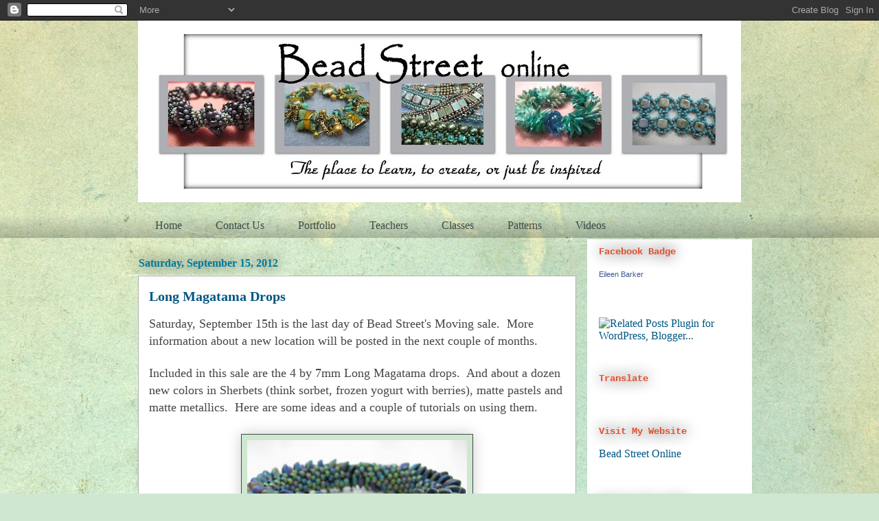

--- FILE ---
content_type: text/html; charset=UTF-8
request_url: https://beadstreetonline.blogspot.com/2012/09/long-magatama-drops.html
body_size: 34178
content:
<!DOCTYPE html>
<html class='v2' dir='ltr' lang='en'>
<head>
<link href='https://www.blogger.com/static/v1/widgets/335934321-css_bundle_v2.css' rel='stylesheet' type='text/css'/>
<meta content='width=1100' name='viewport'/>
<meta content='text/html; charset=UTF-8' http-equiv='Content-Type'/>
<meta content='blogger' name='generator'/>
<link href='https://beadstreetonline.blogspot.com/favicon.ico' rel='icon' type='image/x-icon'/>
<link href='http://beadstreetonline.blogspot.com/2012/09/long-magatama-drops.html' rel='canonical'/>
<link rel="alternate" type="application/atom+xml" title="Bead Street Online - Atom" href="https://beadstreetonline.blogspot.com/feeds/posts/default" />
<link rel="alternate" type="application/rss+xml" title="Bead Street Online - RSS" href="https://beadstreetonline.blogspot.com/feeds/posts/default?alt=rss" />
<link rel="service.post" type="application/atom+xml" title="Bead Street Online - Atom" href="https://www.blogger.com/feeds/2780291705376484210/posts/default" />

<link rel="alternate" type="application/atom+xml" title="Bead Street Online - Atom" href="https://beadstreetonline.blogspot.com/feeds/2692575476020268543/comments/default" />
<!--Can't find substitution for tag [blog.ieCssRetrofitLinks]-->
<link href='https://blogger.googleusercontent.com/img/b/R29vZ2xl/AVvXsEhnju4wgSpGC65Id4-L3huknl2FJ9keeggYxComvtIJFVHx-CaYSuW9iOAp97agc3DH0KdE8HBEXLWfQTRYdJjoO74KeMWMelJmUpN9CL0J9joaVtc1g-el2RbfiTQcmkvl0iv-181j0I0/s320/IMG_1192_edited-1.jpg' rel='image_src'/>
<meta content='http://beadstreetonline.blogspot.com/2012/09/long-magatama-drops.html' property='og:url'/>
<meta content=' Long Magatama Drops' property='og:title'/>
<meta content='Saturday, September 15th is the last day of Bead Street&#39;s Moving sale.  More information about a new location will be posted in the next cou...' property='og:description'/>
<meta content='https://blogger.googleusercontent.com/img/b/R29vZ2xl/AVvXsEhnju4wgSpGC65Id4-L3huknl2FJ9keeggYxComvtIJFVHx-CaYSuW9iOAp97agc3DH0KdE8HBEXLWfQTRYdJjoO74KeMWMelJmUpN9CL0J9joaVtc1g-el2RbfiTQcmkvl0iv-181j0I0/w1200-h630-p-k-no-nu/IMG_1192_edited-1.jpg' property='og:image'/>
<title>Bead Street Online:  Long Magatama Drops</title>
<style id='page-skin-1' type='text/css'><!--
/*
-----------------------------------------------
Blogger Template Style
Name:     Awesome Inc.
Designer: Tina Chen
URL:      tinachen.org
----------------------------------------------- */
/* Variable definitions
====================
<Variable name="keycolor" description="Main Color" type="color" default="#ffffff"/>
<Group description="Page" selector="body">
<Variable name="body.font" description="Font" type="font"
default="normal normal 13px Arial, Tahoma, Helvetica, FreeSans, sans-serif"/>
<Variable name="body.background.color" description="Background Color" type="color" default="#000000"/>
<Variable name="body.text.color" description="Text Color" type="color" default="#ffffff"/>
</Group>
<Group description="Links" selector=".main-inner">
<Variable name="link.color" description="Link Color" type="color" default="#888888"/>
<Variable name="link.visited.color" description="Visited Color" type="color" default="#444444"/>
<Variable name="link.hover.color" description="Hover Color" type="color" default="#cccccc"/>
</Group>
<Group description="Blog Title" selector=".header h1">
<Variable name="header.font" description="Title Font" type="font"
default="normal bold 40px Arial, Tahoma, Helvetica, FreeSans, sans-serif"/>
<Variable name="header.text.color" description="Title Color" type="color" default="#464646" />
<Variable name="header.background.color" description="Header Background" type="color" default="transparent" />
</Group>
<Group description="Blog Description" selector=".header .description">
<Variable name="description.font" description="Font" type="font"
default="normal normal 14px Arial, Tahoma, Helvetica, FreeSans, sans-serif"/>
<Variable name="description.text.color" description="Text Color" type="color"
default="#464646" />
</Group>
<Group description="Tabs Text" selector=".tabs-inner .widget li a">
<Variable name="tabs.font" description="Font" type="font"
default="normal bold 14px Arial, Tahoma, Helvetica, FreeSans, sans-serif"/>
<Variable name="tabs.text.color" description="Text Color" type="color" default="#464646"/>
<Variable name="tabs.selected.text.color" description="Selected Color" type="color" default="#3e4c47"/>
</Group>
<Group description="Tabs Background" selector=".tabs-outer .PageList">
<Variable name="tabs.background.color" description="Background Color" type="color" default="#141414"/>
<Variable name="tabs.selected.background.color" description="Selected Color" type="color" default="#444444"/>
<Variable name="tabs.border.color" description="Border Color" type="color" default="#ffffff"/>
</Group>
<Group description="Date Header" selector=".main-inner .widget h2.date-header, .main-inner .widget h2.date-header span">
<Variable name="date.font" description="Font" type="font"
default="normal normal 14px Arial, Tahoma, Helvetica, FreeSans, sans-serif"/>
<Variable name="date.text.color" description="Text Color" type="color" default="#666666"/>
<Variable name="date.border.color" description="Border Color" type="color" default="#ffffff"/>
</Group>
<Group description="Post Title" selector="h3.post-title, h4, h3.post-title a">
<Variable name="post.title.font" description="Font" type="font"
default="normal bold 22px Arial, Tahoma, Helvetica, FreeSans, sans-serif"/>
<Variable name="post.title.text.color" description="Text Color" type="color" default="#464646"/>
</Group>
<Group description="Post Background" selector=".post">
<Variable name="post.background.color" description="Background Color" type="color" default="#ffffff" />
<Variable name="post.border.color" description="Border Color" type="color" default="#ffffff" />
<Variable name="post.border.bevel.color" description="Bevel Color" type="color" default="#ffffff"/>
</Group>
<Group description="Gadget Title" selector="h2">
<Variable name="widget.title.font" description="Font" type="font"
default="normal bold 14px Arial, Tahoma, Helvetica, FreeSans, sans-serif"/>
<Variable name="widget.title.text.color" description="Text Color" type="color" default="#464646"/>
</Group>
<Group description="Gadget Text" selector=".sidebar .widget">
<Variable name="widget.font" description="Font" type="font"
default="normal normal 14px Arial, Tahoma, Helvetica, FreeSans, sans-serif"/>
<Variable name="widget.text.color" description="Text Color" type="color" default="#464646"/>
<Variable name="widget.alternate.text.color" description="Alternate Color" type="color" default="#666666"/>
</Group>
<Group description="Gadget Links" selector=".sidebar .widget">
<Variable name="widget.link.color" description="Link Color" type="color" default="#3e4c47"/>
<Variable name="widget.link.visited.color" description="Visited Color" type="color" default="#015782"/>
<Variable name="widget.link.hover.color" description="Hover Color" type="color" default="#019d24"/>
</Group>
<Group description="Gadget Background" selector=".sidebar .widget">
<Variable name="widget.background.color" description="Background Color" type="color" default="#141414"/>
<Variable name="widget.border.color" description="Border Color" type="color" default="#222222"/>
<Variable name="widget.border.bevel.color" description="Bevel Color" type="color" default="#000000"/>
</Group>
<Group description="Sidebar Background" selector=".column-left-inner .column-right-inner">
<Variable name="widget.outer.background.color" description="Background Color" type="color" default="transparent" />
</Group>
<Group description="Images" selector=".main-inner">
<Variable name="image.background.color" description="Background Color" type="color" default="transparent"/>
<Variable name="image.border.color" description="Border Color" type="color" default="transparent"/>
</Group>
<Group description="Feed" selector=".blog-feeds">
<Variable name="feed.text.color" description="Text Color" type="color" default="#464646"/>
</Group>
<Group description="Feed Links" selector=".blog-feeds">
<Variable name="feed.link.color" description="Link Color" type="color" default="#3e4c47"/>
<Variable name="feed.link.visited.color" description="Visited Color" type="color" default="#015782"/>
<Variable name="feed.link.hover.color" description="Hover Color" type="color" default="#019d24"/>
</Group>
<Group description="Pager" selector=".blog-pager">
<Variable name="pager.background.color" description="Background Color" type="color" default="#ffffff" />
</Group>
<Group description="Footer" selector=".footer-outer">
<Variable name="footer.background.color" description="Background Color" type="color" default="#ffffff" />
<Variable name="footer.text.color" description="Text Color" type="color" default="#464646" />
</Group>
<Variable name="title.shadow.spread" description="Title Shadow" type="length" default="-1px"/>
<Variable name="body.background" description="Body Background" type="background"
color="#3e4c47"
default="$(color) none repeat scroll top left"/>
<Variable name="body.background.gradient.cap" description="Body Gradient Cap" type="url"
default="none"/>
<Variable name="body.background.size" description="Body Background Size" type="string" default="auto"/>
<Variable name="tabs.background.gradient" description="Tabs Background Gradient" type="url"
default="none"/>
<Variable name="header.background.gradient" description="Header Background Gradient" type="url" default="none" />
<Variable name="header.padding.top" description="Header Top Padding" type="length" default="22px" />
<Variable name="header.margin.top" description="Header Top Margin" type="length" default="0" />
<Variable name="header.margin.bottom" description="Header Bottom Margin" type="length" default="0" />
<Variable name="widget.padding.top" description="Widget Padding Top" type="length" default="8px" />
<Variable name="widget.padding.side" description="Widget Padding Side" type="length" default="15px" />
<Variable name="widget.outer.margin.top" description="Widget Top Margin" type="length" default="0" />
<Variable name="widget.outer.background.gradient" description="Gradient" type="url" default="none" />
<Variable name="widget.border.radius" description="Gadget Border Radius" type="length" default="0" />
<Variable name="outer.shadow.spread" description="Outer Shadow Size" type="length" default="0" />
<Variable name="date.header.border.radius.top" description="Date Header Border Radius Top" type="length" default="0" />
<Variable name="date.header.position" description="Date Header Position" type="length" default="15px" />
<Variable name="date.space" description="Date Space" type="length" default="30px" />
<Variable name="date.position" description="Date Float" type="string" default="static" />
<Variable name="date.padding.bottom" description="Date Padding Bottom" type="length" default="0" />
<Variable name="date.border.size" description="Date Border Size" type="length" default="0" />
<Variable name="date.background" description="Date Background" type="background" color="transparent"
default="$(color) none no-repeat scroll top left" />
<Variable name="date.first.border.radius.top" description="Date First top radius" type="length" default="0" />
<Variable name="date.last.space.bottom" description="Date Last Space Bottom" type="length"
default="20px" />
<Variable name="date.last.border.radius.bottom" description="Date Last bottom radius" type="length" default="0" />
<Variable name="post.first.padding.top" description="First Post Padding Top" type="length" default="0" />
<Variable name="image.shadow.spread" description="Image Shadow Size" type="length" default="0"/>
<Variable name="image.border.radius" description="Image Border Radius" type="length" default="0"/>
<Variable name="separator.outdent" description="Separator Outdent" type="length" default="15px" />
<Variable name="title.separator.border.size" description="Widget Title Border Size" type="length" default="1px" />
<Variable name="list.separator.border.size" description="List Separator Border Size" type="length" default="1px" />
<Variable name="shadow.spread" description="Shadow Size" type="length" default="0"/>
<Variable name="startSide" description="Side where text starts in blog language" type="automatic" default="left"/>
<Variable name="endSide" description="Side where text ends in blog language" type="automatic" default="right"/>
<Variable name="date.side" description="Side where date header is placed" type="string" default="right"/>
<Variable name="pager.border.radius.top" description="Pager Border Top Radius" type="length" default="0" />
<Variable name="pager.space.top" description="Pager Top Space" type="length" default="1em" />
<Variable name="footer.background.gradient" description="Background Gradient" type="url" default="none" />
<Variable name="mobile.background.size" description="Mobile Background Size" type="string"
default="auto"/>
<Variable name="mobile.background.overlay" description="Mobile Background Overlay" type="string"
default="transparent none repeat scroll top left"/>
<Variable name="mobile.button.color" description="Mobile Button Color" type="color" default="#ffffff" />
*/
/* Content
----------------------------------------------- */
body, .body-fauxcolumn-outer {
font: normal normal 16px Georgia, Utopia, 'Palatino Linotype', Palatino, serif;
color: #464646;
background: #cfe7d1 url(//themes.googleusercontent.com/image?id=1x_TqXo6-7t6y2ZiuOyQ2Bk6Zod9CTtyKYtRui0IeQJe6hVlJcQiXYG2xQGkxKvl6iZMJ) repeat fixed top center /* Credit: gaffera (http://www.istockphoto.com/googleimages.php?id=4072573&platform=blogger) */;
}
html body .content-outer {
min-width: 0;
max-width: 100%;
width: 100%;
}
a:link {
text-decoration: none;
color: #3e4c47;
}
a:visited {
text-decoration: none;
color: #015782;
}
a:hover {
text-decoration: underline;
color: #019d24;
}
.body-fauxcolumn-outer .cap-top {
position: absolute;
z-index: 1;
height: 276px;
width: 100%;
background: transparent none repeat-x scroll top left;
_background-image: none;
}
/* Columns
----------------------------------------------- */
.content-inner {
padding: 0;
}
.header-inner .section {
margin: 0 16px;
}
.tabs-inner .section {
margin: 0 16px;
}
.main-inner {
padding-top: 55px;
}
.main-inner .column-center-inner,
.main-inner .column-left-inner,
.main-inner .column-right-inner {
padding: 0 5px;
}
*+html body .main-inner .column-center-inner {
margin-top: -55px;
}
#layout .main-inner .column-center-inner {
margin-top: 0;
}
/* Header
----------------------------------------------- */
.header-outer {
margin: 0 0 15px 0;
background: transparent none repeat scroll 0 0;
}
.Header h1 {
font: normal normal 40px Arial, Tahoma, Helvetica, FreeSans, sans-serif;
color: #8ff598;
text-shadow: 0 0 20px #000000;
}
.Header h1 a {
color: #8ff598;
}
.Header .description {
font: normal normal 18px Arial, Tahoma, Helvetica, FreeSans, sans-serif;
color: #ffffff;
}
.header-inner .Header .titlewrapper,
.header-inner .Header .descriptionwrapper {
padding-left: 0;
padding-right: 0;
margin-bottom: 0;
}
.header-inner .Header .titlewrapper {
padding-top: 22px;
}
/* Tabs
----------------------------------------------- */
.tabs-outer {
overflow: hidden;
position: relative;
background: transparent url(//www.blogblog.com/1kt/awesomeinc/tabs_gradient_light.png) repeat scroll 0 0;
}
#layout .tabs-outer {
overflow: visible;
}
.tabs-cap-top, .tabs-cap-bottom {
position: absolute;
width: 100%;
border-top: 1px solid transparent;
}
.tabs-cap-bottom {
bottom: 0;
}
.tabs-inner .widget li a {
display: inline-block;
margin: 0;
padding: .6em 1.5em;
font: normal normal 16px Georgia, Utopia, 'Palatino Linotype', Palatino, serif;
color: #3e4c47;
border-top: 1px solid transparent;
border-bottom: 1px solid transparent;
border-left: 1px solid transparent;
height: 16px;
line-height: 16px;
}
.tabs-inner .widget li:last-child a {
border-right: 1px solid transparent;
}
.tabs-inner .widget li.selected a, .tabs-inner .widget li a:hover {
background: transparent url(//www.blogblog.com/1kt/awesomeinc/tabs_gradient_light.png) repeat-x scroll 0 -100px;
color: #3e4c47;
}
/* Headings
----------------------------------------------- */
h2 {
font: normal bold 14px 'Courier New', Courier, FreeMono, monospace;
color: #e1522f;
}
/* Widgets
----------------------------------------------- */
.main-inner .section {
margin: 0 27px;
padding: 0;
}
.main-inner .column-left-outer,
.main-inner .column-right-outer {
margin-top: -3.3em;
}
#layout .main-inner .column-left-outer,
#layout .main-inner .column-right-outer {
margin-top: 0;
}
.main-inner .column-left-inner,
.main-inner .column-right-inner {
background: #ffffff none repeat 0 0;
-moz-box-shadow: 0 0 0 rgba(0, 0, 0, .2);
-webkit-box-shadow: 0 0 0 rgba(0, 0, 0, .2);
-goog-ms-box-shadow: 0 0 0 rgba(0, 0, 0, .2);
box-shadow: 0 0 0 rgba(0, 0, 0, .2);
-moz-border-radius: 0;
-webkit-border-radius: 0;
-goog-ms-border-radius: 0;
border-radius: 0;
}
#layout .main-inner .column-left-inner,
#layout .main-inner .column-right-inner {
margin-top: 0;
}
.sidebar .widget {
font: normal normal 16px Georgia, Utopia, 'Palatino Linotype', Palatino, serif;
color: #3e4c47;
}
.sidebar .widget a:link {
color: #015782;
}
.sidebar .widget a:visited {
color: #015782;
}
.sidebar .widget a:hover {
color: #3e4c47;
}
.sidebar .widget h2 {
text-shadow: 0 0 20px #000000;
}
.main-inner .widget {
background-color: #ffffff;
border: 1px solid #ffffff;
padding: 0 0 15px;
margin: 20px -16px;
-moz-box-shadow: 0 0 0 rgba(0, 0, 0, .2);
-webkit-box-shadow: 0 0 0 rgba(0, 0, 0, .2);
-goog-ms-box-shadow: 0 0 0 rgba(0, 0, 0, .2);
box-shadow: 0 0 0 rgba(0, 0, 0, .2);
-moz-border-radius: 0;
-webkit-border-radius: 0;
-goog-ms-border-radius: 0;
border-radius: 0;
}
.main-inner .widget h2 {
margin: 0 -0;
padding: .6em 0 .5em;
border-bottom: 1px solid #ffffff;
}
.footer-inner .widget h2 {
padding: 0 0 .4em;
border-bottom: 1px solid #ffffff;
}
.main-inner .widget h2 + div, .footer-inner .widget h2 + div {
border-top: 0 solid #ffffff;
padding-top: 8px;
}
.main-inner .widget .widget-content {
margin: 0 -0;
padding: 7px 0 0;
}
.main-inner .widget ul, .main-inner .widget #ArchiveList ul.flat {
margin: -8px -15px 0;
padding: 0;
list-style: none;
}
.main-inner .widget #ArchiveList {
margin: -8px 0 0;
}
.main-inner .widget ul li, .main-inner .widget #ArchiveList ul.flat li {
padding: .5em 15px;
text-indent: 0;
color: #ffffff;
border-top: 0 solid #ffffff;
border-bottom: 1px solid #ffffff;
}
.main-inner .widget #ArchiveList ul li {
padding-top: .25em;
padding-bottom: .25em;
}
.main-inner .widget ul li:first-child, .main-inner .widget #ArchiveList ul.flat li:first-child {
border-top: none;
}
.main-inner .widget ul li:last-child, .main-inner .widget #ArchiveList ul.flat li:last-child {
border-bottom: none;
}
.post-body {
position: relative;
}
.main-inner .widget .post-body ul {
padding: 0 2.5em;
margin: .5em 0;
list-style: disc;
}
.main-inner .widget .post-body ul li {
padding: 0.25em 0;
margin-bottom: .25em;
color: #464646;
border: none;
}
.footer-inner .widget ul {
padding: 0;
list-style: none;
}
.widget .zippy {
color: #ffffff;
}
/* Posts
----------------------------------------------- */
body .main-inner .Blog {
padding: 0;
margin-bottom: 1em;
background-color: transparent;
border: none;
-moz-box-shadow: 0 0 0 rgba(0, 0, 0, 0);
-webkit-box-shadow: 0 0 0 rgba(0, 0, 0, 0);
-goog-ms-box-shadow: 0 0 0 rgba(0, 0, 0, 0);
box-shadow: 0 0 0 rgba(0, 0, 0, 0);
}
.main-inner .section:last-child .Blog:last-child {
padding: 0;
margin-bottom: 1em;
}
.main-inner .widget h2.date-header {
margin: 0 -15px 1px;
padding: 0 0 0 0;
font: normal bold 16px Georgia, Utopia, 'Palatino Linotype', Palatino, serif;
color: #007a9d;
background: transparent none no-repeat fixed center center;
border-top: 0 solid #ffffff;
border-bottom: 1px solid #ffffff;
-moz-border-radius-topleft: 0;
-moz-border-radius-topright: 0;
-webkit-border-top-left-radius: 0;
-webkit-border-top-right-radius: 0;
border-top-left-radius: 0;
border-top-right-radius: 0;
position: absolute;
bottom: 100%;
left: 0;
text-shadow: 0 0 20px #000000;
}
.main-inner .widget h2.date-header span {
font: normal bold 16px Georgia, Utopia, 'Palatino Linotype', Palatino, serif;
display: block;
padding: .5em 15px;
border-left: 0 solid #ffffff;
border-right: 0 solid #ffffff;
}
.date-outer {
position: relative;
margin: 55px 0 20px;
padding: 0 15px;
background-color: #ffffff;
border: 1px solid #afb2af;
-moz-box-shadow: 0 0 0 rgba(0, 0, 0, .2);
-webkit-box-shadow: 0 0 0 rgba(0, 0, 0, .2);
-goog-ms-box-shadow: 0 0 0 rgba(0, 0, 0, .2);
box-shadow: 0 0 0 rgba(0, 0, 0, .2);
-moz-border-radius: 0;
-webkit-border-radius: 0;
-goog-ms-border-radius: 0;
border-radius: 0;
}
.date-outer:first-child {
margin-top: 0;
}
.date-outer:last-child {
margin-bottom: 0;
-moz-border-radius-bottomleft: 0;
-moz-border-radius-bottomright: 0;
-webkit-border-bottom-left-radius: 0;
-webkit-border-bottom-right-radius: 0;
-goog-ms-border-bottom-left-radius: 0;
-goog-ms-border-bottom-right-radius: 0;
border-bottom-left-radius: 0;
border-bottom-right-radius: 0;
}
.date-posts {
margin: 0 -0;
padding: 0 0;
clear: both;
}
.post-outer, .inline-ad {
border-top: 1px solid transparent;
margin: 0 -0;
padding: 15px 0;
}
.post-outer {
padding-bottom: 10px;
}
.post-outer:first-child {
padding-top: 10px;
border-top: none;
}
.post-outer:last-child, .inline-ad:last-child {
border-bottom: none;
}
.post-body {
position: relative;
}
.post-body img {
padding: 8px;
background: #cfe7d1;
border: 1px solid #3e4c47;
-moz-box-shadow: 0 0 20px rgba(0, 0, 0, .2);
-webkit-box-shadow: 0 0 20px rgba(0, 0, 0, .2);
box-shadow: 0 0 20px rgba(0, 0, 0, .2);
-moz-border-radius: 0;
-webkit-border-radius: 0;
border-radius: 0;
}
h3.post-title, h4 {
font: normal bold 20px Georgia, Utopia, 'Palatino Linotype', Palatino, serif;
color: #015782;
}
h3.post-title a {
font: normal bold 20px Georgia, Utopia, 'Palatino Linotype', Palatino, serif;
color: #015782;
}
h3.post-title a:hover {
color: #019d24;
text-decoration: underline;
}
.post-header {
margin: 0 0 1em;
}
.post-body {
line-height: 1.4;
}
.post-outer h2 {
color: #464646;
}
.post-footer {
margin: 1.5em 0 0;
}
#blog-pager {
padding: 15px;
font-size: 120%;
background-color: #ffffff;
border: 1px solid #ffffff;
-moz-box-shadow: 0 0 0 rgba(0, 0, 0, .2);
-webkit-box-shadow: 0 0 0 rgba(0, 0, 0, .2);
-goog-ms-box-shadow: 0 0 0 rgba(0, 0, 0, .2);
box-shadow: 0 0 0 rgba(0, 0, 0, .2);
-moz-border-radius: 0;
-webkit-border-radius: 0;
-goog-ms-border-radius: 0;
border-radius: 0;
-moz-border-radius-topleft: 0;
-moz-border-radius-topright: 0;
-webkit-border-top-left-radius: 0;
-webkit-border-top-right-radius: 0;
-goog-ms-border-top-left-radius: 0;
-goog-ms-border-top-right-radius: 0;
border-top-left-radius: 0;
border-top-right-radius-topright: 0;
margin-top: 0;
}
.blog-feeds, .post-feeds {
margin: 1em 0;
text-align: center;
color: #3e4c47;
}
.blog-feeds a, .post-feeds a {
color: #3e4c47;
}
.blog-feeds a:visited, .post-feeds a:visited {
color: #3e4c47;
}
.blog-feeds a:hover, .post-feeds a:hover {
color: #3e4c47;
}
.post-outer .comments {
margin-top: 2em;
}
/* Comments
----------------------------------------------- */
.comments .comments-content .icon.blog-author {
background-repeat: no-repeat;
background-image: url([data-uri]);
}
.comments .comments-content .loadmore a {
border-top: 1px solid transparent;
border-bottom: 1px solid transparent;
}
.comments .continue {
border-top: 2px solid transparent;
}
/* Footer
----------------------------------------------- */
.footer-outer {
margin: -0 0 -1px;
padding: 0 0 0;
color: #3e4c47;
overflow: hidden;
}
.footer-fauxborder-left {
border-top: 1px solid #ffffff;
background: transparent none repeat scroll 0 0;
-moz-box-shadow: 0 0 0 rgba(0, 0, 0, .2);
-webkit-box-shadow: 0 0 0 rgba(0, 0, 0, .2);
-goog-ms-box-shadow: 0 0 0 rgba(0, 0, 0, .2);
box-shadow: 0 0 0 rgba(0, 0, 0, .2);
margin: 0 -0;
}
/* Mobile
----------------------------------------------- */
body.mobile {
background-size: auto;
}
.mobile .body-fauxcolumn-outer {
background: transparent none repeat scroll top left;
}
*+html body.mobile .main-inner .column-center-inner {
margin-top: 0;
}
.mobile .main-inner .widget {
padding: 0 0 15px;
}
.mobile .main-inner .widget h2 + div,
.mobile .footer-inner .widget h2 + div {
border-top: none;
padding-top: 0;
}
.mobile .footer-inner .widget h2 {
padding: 0.5em 0;
border-bottom: none;
}
.mobile .main-inner .widget .widget-content {
margin: 0;
padding: 7px 0 0;
}
.mobile .main-inner .widget ul,
.mobile .main-inner .widget #ArchiveList ul.flat {
margin: 0 -15px 0;
}
.mobile .main-inner .widget h2.date-header {
left: 0;
}
.mobile .date-header span {
padding: 0.4em 0;
}
.mobile .date-outer:first-child {
margin-bottom: 0;
border: 1px solid #afb2af;
-moz-border-radius-topleft: 0;
-moz-border-radius-topright: 0;
-webkit-border-top-left-radius: 0;
-webkit-border-top-right-radius: 0;
-goog-ms-border-top-left-radius: 0;
-goog-ms-border-top-right-radius: 0;
border-top-left-radius: 0;
border-top-right-radius: 0;
}
.mobile .date-outer {
border-color: #afb2af;
border-width: 0 1px 1px;
}
.mobile .date-outer:last-child {
margin-bottom: 0;
}
.mobile .main-inner {
padding: 0;
}
.mobile .header-inner .section {
margin: 0;
}
.mobile .blog-posts {
padding: 0 10px;
}
.mobile .post-outer, .mobile .inline-ad {
padding: 5px 0;
}
.mobile .tabs-inner .section {
margin: 0 10px;
}
.mobile .main-inner .widget h2 {
margin: 0;
padding: 0;
}
.mobile .main-inner .widget h2.date-header span {
padding: 0;
}
.mobile .main-inner .widget .widget-content {
margin: 0;
padding: 7px 0 0;
}
.mobile #blog-pager {
border: 1px solid transparent;
background: transparent none repeat scroll 0 0;
}
.mobile .main-inner .column-left-inner,
.mobile .main-inner .column-right-inner {
background: #ffffff none repeat 0 0;
-moz-box-shadow: none;
-webkit-box-shadow: none;
-goog-ms-box-shadow: none;
box-shadow: none;
}
.mobile .date-posts {
margin: 0;
padding: 0;
}
.mobile .footer-fauxborder-left {
margin: 0;
border-top: inherit;
}
.mobile .main-inner .section:last-child .Blog:last-child {
margin-bottom: 0;
}
.mobile-index-contents {
color: #464646;
}
.mobile .mobile-link-button {
background: #3e4c47 url(//www.blogblog.com/1kt/awesomeinc/tabs_gradient_light.png) repeat scroll 0 0;
}
.mobile-link-button a:link, .mobile-link-button a:visited {
color: #007a9d;
}
.mobile .tabs-inner .PageList .widget-content {
background: transparent;
border-top: 1px solid;
border-color: transparent;
color: #3e4c47;
}
.mobile .tabs-inner .PageList .widget-content .pagelist-arrow {
border-left: 1px solid transparent;
}

--></style>
<style id='template-skin-1' type='text/css'><!--
body {
min-width: 910px;
}
.content-outer, .content-fauxcolumn-outer, .region-inner {
min-width: 910px;
max-width: 910px;
_width: 910px;
}
.main-inner .columns {
padding-left: 0;
padding-right: 240px;
}
.main-inner .fauxcolumn-center-outer {
left: 0;
right: 240px;
/* IE6 does not respect left and right together */
_width: expression(this.parentNode.offsetWidth -
parseInt("0") -
parseInt("240px") + 'px');
}
.main-inner .fauxcolumn-left-outer {
width: 0;
}
.main-inner .fauxcolumn-right-outer {
width: 240px;
}
.main-inner .column-left-outer {
width: 0;
right: 100%;
margin-left: -0;
}
.main-inner .column-right-outer {
width: 240px;
margin-right: -240px;
}
#layout {
min-width: 0;
}
#layout .content-outer {
min-width: 0;
width: 800px;
}
#layout .region-inner {
min-width: 0;
width: auto;
}
body#layout div.add_widget {
padding: 8px;
}
body#layout div.add_widget a {
margin-left: 32px;
}
--></style>
<style>
    body {background-image:url(\/\/themes.googleusercontent.com\/image?id=1x_TqXo6-7t6y2ZiuOyQ2Bk6Zod9CTtyKYtRui0IeQJe6hVlJcQiXYG2xQGkxKvl6iZMJ);}
    
@media (max-width: 200px) { body {background-image:url(\/\/themes.googleusercontent.com\/image?id=1x_TqXo6-7t6y2ZiuOyQ2Bk6Zod9CTtyKYtRui0IeQJe6hVlJcQiXYG2xQGkxKvl6iZMJ&options=w200);}}
@media (max-width: 400px) and (min-width: 201px) { body {background-image:url(\/\/themes.googleusercontent.com\/image?id=1x_TqXo6-7t6y2ZiuOyQ2Bk6Zod9CTtyKYtRui0IeQJe6hVlJcQiXYG2xQGkxKvl6iZMJ&options=w400);}}
@media (max-width: 800px) and (min-width: 401px) { body {background-image:url(\/\/themes.googleusercontent.com\/image?id=1x_TqXo6-7t6y2ZiuOyQ2Bk6Zod9CTtyKYtRui0IeQJe6hVlJcQiXYG2xQGkxKvl6iZMJ&options=w800);}}
@media (max-width: 1200px) and (min-width: 801px) { body {background-image:url(\/\/themes.googleusercontent.com\/image?id=1x_TqXo6-7t6y2ZiuOyQ2Bk6Zod9CTtyKYtRui0IeQJe6hVlJcQiXYG2xQGkxKvl6iZMJ&options=w1200);}}
/* Last tag covers anything over one higher than the previous max-size cap. */
@media (min-width: 1201px) { body {background-image:url(\/\/themes.googleusercontent.com\/image?id=1x_TqXo6-7t6y2ZiuOyQ2Bk6Zod9CTtyKYtRui0IeQJe6hVlJcQiXYG2xQGkxKvl6iZMJ&options=w1600);}}
  </style>
<link href='https://www.blogger.com/dyn-css/authorization.css?targetBlogID=2780291705376484210&amp;zx=d4ca7cc1-56f8-4a9c-b938-4790cb7a4b83' media='none' onload='if(media!=&#39;all&#39;)media=&#39;all&#39;' rel='stylesheet'/><noscript><link href='https://www.blogger.com/dyn-css/authorization.css?targetBlogID=2780291705376484210&amp;zx=d4ca7cc1-56f8-4a9c-b938-4790cb7a4b83' rel='stylesheet'/></noscript>
<meta name='google-adsense-platform-account' content='ca-host-pub-1556223355139109'/>
<meta name='google-adsense-platform-domain' content='blogspot.com'/>

</head>
<body class='loading'>
<div class='navbar section' id='navbar' name='Navbar'><div class='widget Navbar' data-version='1' id='Navbar1'><script type="text/javascript">
    function setAttributeOnload(object, attribute, val) {
      if(window.addEventListener) {
        window.addEventListener('load',
          function(){ object[attribute] = val; }, false);
      } else {
        window.attachEvent('onload', function(){ object[attribute] = val; });
      }
    }
  </script>
<div id="navbar-iframe-container"></div>
<script type="text/javascript" src="https://apis.google.com/js/platform.js"></script>
<script type="text/javascript">
      gapi.load("gapi.iframes:gapi.iframes.style.bubble", function() {
        if (gapi.iframes && gapi.iframes.getContext) {
          gapi.iframes.getContext().openChild({
              url: 'https://www.blogger.com/navbar/2780291705376484210?po\x3d2692575476020268543\x26origin\x3dhttps://beadstreetonline.blogspot.com',
              where: document.getElementById("navbar-iframe-container"),
              id: "navbar-iframe"
          });
        }
      });
    </script><script type="text/javascript">
(function() {
var script = document.createElement('script');
script.type = 'text/javascript';
script.src = '//pagead2.googlesyndication.com/pagead/js/google_top_exp.js';
var head = document.getElementsByTagName('head')[0];
if (head) {
head.appendChild(script);
}})();
</script>
</div></div>
<div class='body-fauxcolumns'>
<div class='fauxcolumn-outer body-fauxcolumn-outer'>
<div class='cap-top'>
<div class='cap-left'></div>
<div class='cap-right'></div>
</div>
<div class='fauxborder-left'>
<div class='fauxborder-right'></div>
<div class='fauxcolumn-inner'>
</div>
</div>
<div class='cap-bottom'>
<div class='cap-left'></div>
<div class='cap-right'></div>
</div>
</div>
</div>
<div class='content'>
<div class='content-fauxcolumns'>
<div class='fauxcolumn-outer content-fauxcolumn-outer'>
<div class='cap-top'>
<div class='cap-left'></div>
<div class='cap-right'></div>
</div>
<div class='fauxborder-left'>
<div class='fauxborder-right'></div>
<div class='fauxcolumn-inner'>
</div>
</div>
<div class='cap-bottom'>
<div class='cap-left'></div>
<div class='cap-right'></div>
</div>
</div>
</div>
<div class='content-outer'>
<div class='content-cap-top cap-top'>
<div class='cap-left'></div>
<div class='cap-right'></div>
</div>
<div class='fauxborder-left content-fauxborder-left'>
<div class='fauxborder-right content-fauxborder-right'></div>
<div class='content-inner'>
<header>
<div class='header-outer'>
<div class='header-cap-top cap-top'>
<div class='cap-left'></div>
<div class='cap-right'></div>
</div>
<div class='fauxborder-left header-fauxborder-left'>
<div class='fauxborder-right header-fauxborder-right'></div>
<div class='region-inner header-inner'>
<div class='header section' id='header' name='Header'><div class='widget Header' data-version='1' id='Header1'>
<div id='header-inner'>
<a href='https://beadstreetonline.blogspot.com/' style='display: block'>
<img alt='Bead Street Online' height='265px; ' id='Header1_headerimg' src='https://blogger.googleusercontent.com/img/b/R29vZ2xl/AVvXsEgU3C2eIdPZXBVtWO0nVsGbM0QoV_Pf8ztnz4x52CRd4Qnc-F2FEO5qpGCGBXVlne7iOe1g6P9NRuqBewmVIjjpCvVnZP_gI2lADWjitYkWz1zyB7VMx5aNZrwAXXAO_1aQ0WQbUklZids/s888/webheader7.jpg' style='display: block' width='888px; '/>
</a>
</div>
</div></div>
</div>
</div>
<div class='header-cap-bottom cap-bottom'>
<div class='cap-left'></div>
<div class='cap-right'></div>
</div>
</div>
</header>
<div class='tabs-outer'>
<div class='tabs-cap-top cap-top'>
<div class='cap-left'></div>
<div class='cap-right'></div>
</div>
<div class='fauxborder-left tabs-fauxborder-left'>
<div class='fauxborder-right tabs-fauxborder-right'></div>
<div class='region-inner tabs-inner'>
<div class='tabs section' id='crosscol' name='Cross-Column'><div class='widget PageList' data-version='1' id='PageList1'>
<h2>Pages</h2>
<div class='widget-content'>
<ul>
<li>
<a href='https://beadstreetonline.blogspot.com/'>Home</a>
</li>
<li>
<a href='https://beadstreetonline.blogspot.com/p/email-me.html'>Contact Us</a>
</li>
<li>
<a href='https://beadstreetonline.blogspot.com/p/teachers.html'>Portfolio</a>
</li>
<li>
<a href='https://beadstreetonline.blogspot.com/p/portfolio.html'>Teachers</a>
</li>
<li>
<a href='https://beadstreetonline.blogspot.com/p/bead-street-class-schedule.html'>Classes</a>
</li>
<li>
<a href='https://beadstreetonline.blogspot.com/p/tutorials.html'>Patterns</a>
</li>
<li>
<a href='https://beadstreetonline.blogspot.com/p/videos.html'>Videos</a>
</li>
</ul>
<div class='clear'></div>
</div>
</div></div>
<div class='tabs no-items section' id='crosscol-overflow' name='Cross-Column 2'></div>
</div>
</div>
<div class='tabs-cap-bottom cap-bottom'>
<div class='cap-left'></div>
<div class='cap-right'></div>
</div>
</div>
<div class='main-outer'>
<div class='main-cap-top cap-top'>
<div class='cap-left'></div>
<div class='cap-right'></div>
</div>
<div class='fauxborder-left main-fauxborder-left'>
<div class='fauxborder-right main-fauxborder-right'></div>
<div class='region-inner main-inner'>
<div class='columns fauxcolumns'>
<div class='fauxcolumn-outer fauxcolumn-center-outer'>
<div class='cap-top'>
<div class='cap-left'></div>
<div class='cap-right'></div>
</div>
<div class='fauxborder-left'>
<div class='fauxborder-right'></div>
<div class='fauxcolumn-inner'>
</div>
</div>
<div class='cap-bottom'>
<div class='cap-left'></div>
<div class='cap-right'></div>
</div>
</div>
<div class='fauxcolumn-outer fauxcolumn-left-outer'>
<div class='cap-top'>
<div class='cap-left'></div>
<div class='cap-right'></div>
</div>
<div class='fauxborder-left'>
<div class='fauxborder-right'></div>
<div class='fauxcolumn-inner'>
</div>
</div>
<div class='cap-bottom'>
<div class='cap-left'></div>
<div class='cap-right'></div>
</div>
</div>
<div class='fauxcolumn-outer fauxcolumn-right-outer'>
<div class='cap-top'>
<div class='cap-left'></div>
<div class='cap-right'></div>
</div>
<div class='fauxborder-left'>
<div class='fauxborder-right'></div>
<div class='fauxcolumn-inner'>
</div>
</div>
<div class='cap-bottom'>
<div class='cap-left'></div>
<div class='cap-right'></div>
</div>
</div>
<!-- corrects IE6 width calculation -->
<div class='columns-inner'>
<div class='column-center-outer'>
<div class='column-center-inner'>
<div class='main section' id='main' name='Main'><div class='widget Blog' data-version='1' id='Blog1'>
<div class='blog-posts hfeed'>

          <div class="date-outer">
        
<h2 class='date-header'><span>Saturday, September 15, 2012</span></h2>

          <div class="date-posts">
        
<div class='post-outer'>
<div class='post hentry uncustomized-post-template' itemprop='blogPost' itemscope='itemscope' itemtype='http://schema.org/BlogPosting'>
<meta content='https://blogger.googleusercontent.com/img/b/R29vZ2xl/AVvXsEhnju4wgSpGC65Id4-L3huknl2FJ9keeggYxComvtIJFVHx-CaYSuW9iOAp97agc3DH0KdE8HBEXLWfQTRYdJjoO74KeMWMelJmUpN9CL0J9joaVtc1g-el2RbfiTQcmkvl0iv-181j0I0/s320/IMG_1192_edited-1.jpg' itemprop='image_url'/>
<meta content='2780291705376484210' itemprop='blogId'/>
<meta content='2692575476020268543' itemprop='postId'/>
<a name='2692575476020268543'></a>
<h3 class='post-title entry-title' itemprop='name'>
 Long Magatama Drops
</h3>
<div class='post-header'>
<div class='post-header-line-1'></div>
</div>
<div class='post-body entry-content' id='post-body-2692575476020268543' itemprop='description articleBody'>
<span style="font-size: large;">Saturday, September 15th is the last day of Bead Street's Moving sale.&nbsp; More information about a new location will be posted in the next couple of months.&nbsp; </span><br />
<br />
<span style="font-size: large;">Included in this sale are the&nbsp;4 by 7mm Long Magatama drops.&nbsp; And about a dozen new colors in Sherbets (think sorbet, frozen yogurt with berries), matte pastels and matte metallics.&nbsp; Here are some ideas and a couple of tutorials on using them.</span><br />
&#65279;&#65279;&#65279; <br />
<table align="center" cellpadding="0" cellspacing="0" class="tr-caption-container" style="margin-left: auto; margin-right: auto; text-align: center;"><tbody>
<tr><td style="text-align: center;"><a href="https://blogger.googleusercontent.com/img/b/R29vZ2xl/AVvXsEhnju4wgSpGC65Id4-L3huknl2FJ9keeggYxComvtIJFVHx-CaYSuW9iOAp97agc3DH0KdE8HBEXLWfQTRYdJjoO74KeMWMelJmUpN9CL0J9joaVtc1g-el2RbfiTQcmkvl0iv-181j0I0/s1600/IMG_1192_edited-1.jpg" imageanchor="1" style="margin-left: auto; margin-right: auto;"><img border="0" hea="true" height="189" src="https://blogger.googleusercontent.com/img/b/R29vZ2xl/AVvXsEhnju4wgSpGC65Id4-L3huknl2FJ9keeggYxComvtIJFVHx-CaYSuW9iOAp97agc3DH0KdE8HBEXLWfQTRYdJjoO74KeMWMelJmUpN9CL0J9joaVtc1g-el2RbfiTQcmkvl0iv-181j0I0/s320/IMG_1192_edited-1.jpg" width="320" /></a></td></tr>
<tr><td class="tr-caption" style="text-align: center;"><span style="font-size: large;">Beautiful bracelet created by Deb.</span><br />
<span style="font-size: large;">She used a magnet clasp so that it&nbsp;looks continuous.</span><br />
<span style="font-size: large;">From Super Beadwork, Feb/March 2011</span></td></tr>
</tbody></table>&#65279;&#65279;&#65279;&#65279;&#65279; <br />
<table align="center" cellpadding="0" cellspacing="0" class="tr-caption-container" style="margin-left: auto; margin-right: auto; text-align: center;"><tbody>
<tr><td style="text-align: center;"><a href="http://caravanbeads.biz/beadblog/wp-content/uploads/2010/01/Spiral_Large_Magatama_Detail.jpg" imageanchor="1" style="margin-left: auto; margin-right: auto;"><img border="0" hea="true" src="https://lh3.googleusercontent.com/blogger_img_proxy/AEn0k_sfPyhapeZZhCLrCoNt-CbILCEzBwegpUUGW7jLEV_K_XBCdEDfSKMLlpK-CdSLD8SSXEpMrTr8YkGJQ-Oi7Bwyou4E20DJ8quG_IVD_vgyMe35yXfdRGqA9HLJottkcqx7hqwv39YgfznaV2G0BP_NLR5_5q-rQrt6U4fmoYVj=s0-d"></a></td></tr>
<tr><td class="tr-caption" style="text-align: center;"><span style="font-size: large;">Long Magatama Spiral Stitch Bracelet</span></td></tr>
</tbody></table>&#65279;&#65279;<br />
&#65279; <br />
<table align="center" cellpadding="0" cellspacing="0" class="tr-caption-container" style="margin-left: auto; margin-right: auto; text-align: center;"><tbody>
<tr><td style="text-align: center;"><a href="https://blogger.googleusercontent.com/img/b/R29vZ2xl/AVvXsEj_JGKuYmmNHoT5EJ9S5Zo8EVpCzzbKIFVt-wymCUNS3oRh5-6vQ-jsmDylruufXEFjEPUn6pg1GEMq03ScGNCUqPzImNGuUFaH5HRP-sqezP7eUY-JkffWUdzzNNscPdG5_1I8xEbsxH0/s1600/IMG_1799ed.jpg" imageanchor="1" style="margin-left: auto; margin-right: auto;"><img border="0" hea="true" height="202" src="https://blogger.googleusercontent.com/img/b/R29vZ2xl/AVvXsEj_JGKuYmmNHoT5EJ9S5Zo8EVpCzzbKIFVt-wymCUNS3oRh5-6vQ-jsmDylruufXEFjEPUn6pg1GEMq03ScGNCUqPzImNGuUFaH5HRP-sqezP7eUY-JkffWUdzzNNscPdG5_1I8xEbsxH0/s320/IMG_1799ed.jpg" width="320" /></a></td></tr>
<tr><td class="tr-caption" style="text-align: center;"><span style="font-size: large;">Another version using one of the new colors</span><br />
<span style="font-size: large;">&nbsp;and a vintage button</span></td></tr>
</tbody></table><br />
&#65279;&#65279;&#65279; <br />
<table align="center" cellpadding="0" cellspacing="0" class="tr-caption-container" style="margin-left: auto; margin-right: auto; text-align: center;"><tbody>
<tr><td style="text-align: center;"><a href="https://blogger.googleusercontent.com/img/b/R29vZ2xl/AVvXsEi8W1H2D00BgUdYcKGgGRCGoYPqo9sxa_P6KiF4Hq8OMjHiYsRSCN4dS49guNLx9UniQd0PNgVfS_Y4II0ngaA2QjkIOGfDvTek5zBWUIt_CLl-DYpttp-HPn7fh8dPiRl9J2RguhwJVFw/s1600/IMG_1802ed.jpg" imageanchor="1" style="margin-left: auto; margin-right: auto;"><img border="0" hea="true" height="240" src="https://blogger.googleusercontent.com/img/b/R29vZ2xl/AVvXsEi8W1H2D00BgUdYcKGgGRCGoYPqo9sxa_P6KiF4Hq8OMjHiYsRSCN4dS49guNLx9UniQd0PNgVfS_Y4II0ngaA2QjkIOGfDvTek5zBWUIt_CLl-DYpttp-HPn7fh8dPiRl9J2RguhwJVFw/s320/IMG_1802ed.jpg" width="320" /></a></td></tr>
<tr><td class="tr-caption" style="text-align: center;"><span style="font-size: large;">For instructions on&nbsp;how to&nbsp;do this&nbsp;bracelet,</span>&nbsp;<span style="font-size: large;">&nbsp;</span><br />
<span style="font-size: large;">click&nbsp;this link&nbsp;<a href="http://caravanbeads.biz/beadblog/archives/708" target="_blank">Spiral Stitch</a></span></td></tr>
</tbody></table>&#65279;&#65279;&#65279; <br />
<div class="separator" style="clear: both; text-align: center;"></div><div class="separator" style="clear: both; text-align: center;"></div><div class="separator" style="clear: both; text-align: center;"></div><span style="font-family: Georgia, &quot;Times New Roman&quot;, serif;"><span style="font-size: large;">Here is another&nbsp;free pattern for an&nbsp;</span><a href="http://alles-meins-shop.com/app/download/5786932277/Magatamas%2BDrops+English.pdf" target="_blank"><span style="font-family: Times New Roman; font-size: large;">Embellished Ladder Stitch Bracelet</span></a><span style="font-size: large;">&nbsp;using these Magatama drops&nbsp; written by</span></span> <span style="font-family: Georgia, &quot;Times New Roman&quot;, serif; font-size: large;">Amadeuslila and Zuzzl. </span>
<div style='clear: both;'></div>
</div>
<div class='post-footer'>
<div class='post-footer-line post-footer-line-1'>
<span class='post-author vcard'>
Posted by
<span class='fn' itemprop='author' itemscope='itemscope' itemtype='http://schema.org/Person'>
<meta content='https://www.blogger.com/profile/02482132820052000010' itemprop='url'/>
<a class='g-profile' href='https://www.blogger.com/profile/02482132820052000010' rel='author' title='author profile'>
<span itemprop='name'>Eileen</span>
</a>
</span>
</span>
<span class='post-timestamp'>
at
<meta content='http://beadstreetonline.blogspot.com/2012/09/long-magatama-drops.html' itemprop='url'/>
<a class='timestamp-link' href='https://beadstreetonline.blogspot.com/2012/09/long-magatama-drops.html' rel='bookmark' title='permanent link'><abbr class='published' itemprop='datePublished' title='2012-09-15T02:24:00-06:00'>Saturday, September 15, 2012</abbr></a>
</span>
<span class='post-comment-link'>
</span>
<span class='post-icons'>
<span class='item-control blog-admin pid-1615469178'>
<a href='https://www.blogger.com/post-edit.g?blogID=2780291705376484210&postID=2692575476020268543&from=pencil' title='Edit Post'>
<img alt='' class='icon-action' height='18' src='https://resources.blogblog.com/img/icon18_edit_allbkg.gif' width='18'/>
</a>
</span>
</span>
<div class='post-share-buttons goog-inline-block'>
</div>
</div>
<div class='post-footer-line post-footer-line-2'>
<span class='post-labels'>
Labels:
<a href='https://beadstreetonline.blogspot.com/search/label/Magatama' rel='tag'>Magatama</a>,
<a href='https://beadstreetonline.blogspot.com/search/label/Spiral' rel='tag'>Spiral</a>
</span>
</div>
<div class='post-footer-line post-footer-line-3'>
<span class='post-location'>
</span>
</div>
</div>
</div>
<div class='comments' id='comments'>
<a name='comments'></a>
<h4>6 comments:</h4>
<div id='Blog1_comments-block-wrapper'>
<dl class='' id='comments-block'>
<dt class='comment-author blogger-comment-icon' id='c3056169736359879127'>
<a name='c3056169736359879127'></a>
<a href='https://www.blogger.com/profile/01086239972566773574' rel='nofollow'>LUCY</a>
said...
</dt>
<dd class='comment-body' id='Blog1_cmt-3056169736359879127'>
<p>
Espectacular, una maravilla!!!!!!
</p>
</dd>
<dd class='comment-footer'>
<span class='comment-timestamp'>
<a href='https://beadstreetonline.blogspot.com/2012/09/long-magatama-drops.html?showComment=1347698520073#c3056169736359879127' title='comment permalink'>
September 15, 2012 at 2:42&#8239;AM
</a>
<span class='item-control blog-admin pid-1926058872'>
<a class='comment-delete' href='https://www.blogger.com/comment/delete/2780291705376484210/3056169736359879127' title='Delete Comment'>
<img src='https://resources.blogblog.com/img/icon_delete13.gif'/>
</a>
</span>
</span>
</dd>
<dt class='comment-author blogger-comment-icon' id='c9211433672760585783'>
<a name='c9211433672760585783'></a>
<a href='https://www.blogger.com/profile/17721748078163263450' rel='nofollow'>bead addict</a>
said...
</dt>
<dd class='comment-body' id='Blog1_cmt-9211433672760585783'>
<p>
Hello, <br /><br />Thanks for stopping by my blog and becoming a follower. <br /><br />It&#39;s always great to &#39;meet&#39; other people who are addicted to beads.<br /><br />I thought I had it bad but you OWN an actual bead shop! <br />That&#39;s fab :-)
</p>
</dd>
<dd class='comment-footer'>
<span class='comment-timestamp'>
<a href='https://beadstreetonline.blogspot.com/2012/09/long-magatama-drops.html?showComment=1347804244370#c9211433672760585783' title='comment permalink'>
September 16, 2012 at 8:04&#8239;AM
</a>
<span class='item-control blog-admin pid-96542011'>
<a class='comment-delete' href='https://www.blogger.com/comment/delete/2780291705376484210/9211433672760585783' title='Delete Comment'>
<img src='https://resources.blogblog.com/img/icon_delete13.gif'/>
</a>
</span>
</span>
</dd>
<dt class='comment-author blog-author blogger-comment-icon' id='c4169902356103838531'>
<a name='c4169902356103838531'></a>
<a href='https://www.blogger.com/profile/02482132820052000010' rel='nofollow'>Eileen</a>
said...
</dt>
<dd class='comment-body' id='Blog1_cmt-4169902356103838531'>
<p>
Nice to know someone reads comments.  Become a Follower I will be giving away free stuff to clean out excess inventory from the move.  
</p>
</dd>
<dd class='comment-footer'>
<span class='comment-timestamp'>
<a href='https://beadstreetonline.blogspot.com/2012/09/long-magatama-drops.html?showComment=1347819750999#c4169902356103838531' title='comment permalink'>
September 16, 2012 at 12:22&#8239;PM
</a>
<span class='item-control blog-admin pid-1615469178'>
<a class='comment-delete' href='https://www.blogger.com/comment/delete/2780291705376484210/4169902356103838531' title='Delete Comment'>
<img src='https://resources.blogblog.com/img/icon_delete13.gif'/>
</a>
</span>
</span>
</dd>
<dt class='comment-author blogger-comment-icon' id='c1220576591495057253'>
<a name='c1220576591495057253'></a>
<a href='https://www.blogger.com/profile/17721748078163263450' rel='nofollow'>bead addict</a>
said...
</dt>
<dd class='comment-body' id='Blog1_cmt-1220576591495057253'>
<p>
Hi again, I thought I was a follower but it seems not to have worked!  I&#39;ve just tried again - so hopefully I&#39;m a follower now! All the best.
</p>
</dd>
<dd class='comment-footer'>
<span class='comment-timestamp'>
<a href='https://beadstreetonline.blogspot.com/2012/09/long-magatama-drops.html?showComment=1347899370781#c1220576591495057253' title='comment permalink'>
September 17, 2012 at 10:29&#8239;AM
</a>
<span class='item-control blog-admin pid-96542011'>
<a class='comment-delete' href='https://www.blogger.com/comment/delete/2780291705376484210/1220576591495057253' title='Delete Comment'>
<img src='https://resources.blogblog.com/img/icon_delete13.gif'/>
</a>
</span>
</span>
</dd>
<dt class='comment-author blogger-comment-icon' id='c8487123314733526875'>
<a name='c8487123314733526875'></a>
<a href='https://www.blogger.com/profile/07645378613286691547' rel='nofollow'>Mariam abalorios.</a>
said...
</dt>
<dd class='comment-body' id='Blog1_cmt-8487123314733526875'>
<p>
Beautiful and original jewels,I&#180;m glad you to be in my Blog and to write a coment. I&#180;m already  your follower and I&#180;ll visit you again of course. Thanks for share the schemes, they are great!!!.<br />MariaM acabado en M
</p>
</dd>
<dd class='comment-footer'>
<span class='comment-timestamp'>
<a href='https://beadstreetonline.blogspot.com/2012/09/long-magatama-drops.html?showComment=1348055770504#c8487123314733526875' title='comment permalink'>
September 19, 2012 at 5:56&#8239;AM
</a>
<span class='item-control blog-admin pid-2080277457'>
<a class='comment-delete' href='https://www.blogger.com/comment/delete/2780291705376484210/8487123314733526875' title='Delete Comment'>
<img src='https://resources.blogblog.com/img/icon_delete13.gif'/>
</a>
</span>
</span>
</dd>
<dt class='comment-author blogger-comment-icon' id='c6318021321335548276'>
<a name='c6318021321335548276'></a>
<a href='https://www.blogger.com/profile/11575137248087057940' rel='nofollow'>Albert Kinga</a>
said...
</dt>
<dd class='comment-body' id='Blog1_cmt-6318021321335548276'>
<p>
Beautiful! Your work is very nice! :)
</p>
</dd>
<dd class='comment-footer'>
<span class='comment-timestamp'>
<a href='https://beadstreetonline.blogspot.com/2012/09/long-magatama-drops.html?showComment=1351448709952#c6318021321335548276' title='comment permalink'>
October 28, 2012 at 12:25&#8239;PM
</a>
<span class='item-control blog-admin pid-91552540'>
<a class='comment-delete' href='https://www.blogger.com/comment/delete/2780291705376484210/6318021321335548276' title='Delete Comment'>
<img src='https://resources.blogblog.com/img/icon_delete13.gif'/>
</a>
</span>
</span>
</dd>
</dl>
</div>
<p class='comment-footer'>
<a href='https://www.blogger.com/comment/fullpage/post/2780291705376484210/2692575476020268543' onclick='javascript:window.open(this.href, "bloggerPopup", "toolbar=0,location=0,statusbar=1,menubar=0,scrollbars=yes,width=640,height=500"); return false;'>Post a Comment</a>
</p>
</div>
</div>

        </div></div>
      
</div>
<div class='blog-pager' id='blog-pager'>
<span id='blog-pager-newer-link'>
<a class='blog-pager-newer-link' href='https://beadstreetonline.blogspot.com/2012/09/flowers-from-czech-glass-beads.html' id='Blog1_blog-pager-newer-link' title='Newer Post'>Newer Post</a>
</span>
<span id='blog-pager-older-link'>
<a class='blog-pager-older-link' href='https://beadstreetonline.blogspot.com/2012/09/macrame-and-leather-wrap-bracelet.html' id='Blog1_blog-pager-older-link' title='Older Post'>Older Post</a>
</span>
<a class='home-link' href='https://beadstreetonline.blogspot.com/'>Home</a>
</div>
<div class='clear'></div>
<div class='post-feeds'>
<div class='feed-links'>
Subscribe to:
<a class='feed-link' href='https://beadstreetonline.blogspot.com/feeds/2692575476020268543/comments/default' target='_blank' type='application/atom+xml'>Post Comments (Atom)</a>
</div>
</div>
</div></div>
</div>
</div>
<div class='column-left-outer'>
<div class='column-left-inner'>
<aside>
</aside>
</div>
</div>
<div class='column-right-outer'>
<div class='column-right-inner'>
<aside>
<div class='sidebar section' id='sidebar-right-1'><div class='widget HTML' data-version='1' id='HTML5'>
<h2 class='title'>Facebook Badge</h2>
<div class='widget-content'>
<!-- Facebook Badge START --><a href="https://www.facebook.com/people/Eileen-Barker/100009476570990" title="Eileen Barker" style="font-family: &quot;lucida grande&quot;,tahoma,verdana,arial,sans-serif; font-size: 11px; font-variant: normal; font-style: normal; font-weight: normal; color: #3B5998; text-decoration: none;" target="_TOP">Eileen Barker</a><br /><a href="https://www.facebook.com/people/Eileen-Barker/100009476570990" title="Eileen Barker" target="_TOP"><img class="img" src="https://badge.facebook.com/badge/100009476570990.11046.2069067362.png" style="border: 0px;" alt="" /></a><br /><a href="https://www.facebook.com/badges/" title="Make your own badge!" style="font-family: &quot;lucida grande&quot;,tahoma,verdana,arial,sans-serif; font-size: 11px; font-variant: normal; font-style: normal; font-weight: normal; color: #3B5998; text-decoration: none;" target="_TOP"></a><!-- Facebook Badge END -->
</div>
<div class='clear'></div>
</div><div class='widget HTML' data-version='1' id='HTML2'><script>
var linkwithin_site_id = 1274977;
</script>
<script src="//www.linkwithin.com/widget.js"></script>
<a href="http://www.linkwithin.com/"><img src="https://lh3.googleusercontent.com/blogger_img_proxy/AEn0k_tuXqBdpjjsrS2gGVOFOJqElPoj7GW2V1WsRULVlfPSbA9SOq1ApJVgt088YzSaP0EYR7h7ng-ouu_Knvr_8ZcvWumS0aIm=s0-d" alt="Related Posts Plugin for WordPress, Blogger..." style="border: 0"></a></div><div class='widget HTML' data-version='1' id='HTML1'>
<h2 class='title'>Translate</h2>
<div class='widget-content'>
<script src="//www.gmodules.com/ig/ifr?url=http://www.google.com/ig/modules/translatemypage.xml&amp;up_source_language=en&amp;w=160&amp;h=60&amp;title&amp;border&amp;output=js"></script>
</div>
<div class='clear'></div>
</div><div class='widget LinkList' data-version='1' id='LinkList1'>
<h2>Visit My Website</h2>
<div class='widget-content'>
<ul>
<li><a href='http://www.beadstreetonline.com/'>Bead Street Online</a></li>
</ul>
<div class='clear'></div>
</div>
</div><div class='widget BlogSearch' data-version='1' id='BlogSearch1'>
<h2 class='title'>Search This Blog</h2>
<div class='widget-content'>
<div id='BlogSearch1_form'>
<form action='https://beadstreetonline.blogspot.com/search' class='gsc-search-box' target='_top'>
<table cellpadding='0' cellspacing='0' class='gsc-search-box'>
<tbody>
<tr>
<td class='gsc-input'>
<input autocomplete='off' class='gsc-input' name='q' size='10' title='search' type='text' value=''/>
</td>
<td class='gsc-search-button'>
<input class='gsc-search-button' title='search' type='submit' value='Search'/>
</td>
</tr>
</tbody>
</table>
</form>
</div>
</div>
<div class='clear'></div>
</div><div class='widget Profile' data-version='1' id='Profile1'>
<h2>About Me</h2>
<div class='widget-content'>
<a href='https://www.blogger.com/profile/02482132820052000010'><img alt='My photo' class='profile-img' height='50' src='//blogger.googleusercontent.com/img/b/R29vZ2xl/AVvXsEiEVMAcYg0ditpiYpIQK5spgt2v8GXvxzotaeef_jL7Cp1Y7gcnlDNowmhFwc2Jc1e70IiffO6iyG_dJRZ_fYFR4kXTliqyJ0DX9J39S91GXaEPLVdsyCDihYGVXMMZz2I/s220/face.jpg' width='50'/></a>
<dl class='profile-datablock'>
<dt class='profile-data'>
<a class='profile-name-link g-profile' href='https://www.blogger.com/profile/02482132820052000010' rel='author' style='background-image: url(//www.blogger.com/img/logo-16.png);'>
Eileen
</a>
</dt>
<dd class='profile-textblock'>I am a mother, grandmother, artist, jewelry designer and the owner of Bead Street in Boise, Idaho.  I'm a true beadaholic which sounds like a disease that can be cured with a 12-step program.  But I don't want to be cured.  I love my customers and I love teaching jewelry making classes. I also enjoy watercolor painting, gardening, and bird watching (from my kitchen window).  I've always had a passion for travel and finally fulfilled a life long dream of going to Europe.</dd>
</dl>
<a class='profile-link' href='https://www.blogger.com/profile/02482132820052000010' rel='author'>View my complete profile</a>
<div class='clear'></div>
</div>
</div><div class='widget Image' data-version='1' id='Image1'>
<h2>I'm proud to be a member:</h2>
<div class='widget-content'>
<img alt='I&#39;m proud to be a member:' height='52' id='Image1_img' src='https://blogger.googleusercontent.com/img/b/R29vZ2xl/AVvXsEi87QxHoM2zjLrNGwjeGpv0dP4vKhje1-13QZFcjQTyI9abNTbH-VxSGY6Q6HHCqV3x9v3oC094P9x57k6OIelOfqxVL004fjTpxGCpu1aZcBhNZt1O8Li9Mlut4hnwW1UdZtbRjN-dBuU/s1600/Starman-TrendSetters-Logo-250px%255B1%255Ded.jpg' width='230'/>
<br/>
</div>
<div class='clear'></div>
</div><div class='widget Followers' data-version='1' id='Followers1'>
<h2 class='title'>Followers</h2>
<div class='widget-content'>
<div id='Followers1-wrapper'>
<div style='margin-right:2px;'>
<div><script type="text/javascript" src="https://apis.google.com/js/platform.js"></script>
<div id="followers-iframe-container"></div>
<script type="text/javascript">
    window.followersIframe = null;
    function followersIframeOpen(url) {
      gapi.load("gapi.iframes", function() {
        if (gapi.iframes && gapi.iframes.getContext) {
          window.followersIframe = gapi.iframes.getContext().openChild({
            url: url,
            where: document.getElementById("followers-iframe-container"),
            messageHandlersFilter: gapi.iframes.CROSS_ORIGIN_IFRAMES_FILTER,
            messageHandlers: {
              '_ready': function(obj) {
                window.followersIframe.getIframeEl().height = obj.height;
              },
              'reset': function() {
                window.followersIframe.close();
                followersIframeOpen("https://www.blogger.com/followers/frame/2780291705376484210?colors\x3dCgt0cmFuc3BhcmVudBILdHJhbnNwYXJlbnQaByM0NjQ2NDYiByMzZTRjNDcqByMzZTRjNDcyByNlMTUyMmY6ByM0NjQ2NDZCByMzZTRjNDdKByNmZmZmZmZSByMzZTRjNDdaC3RyYW5zcGFyZW50\x26pageSize\x3d21\x26hl\x3den\x26origin\x3dhttps://beadstreetonline.blogspot.com");
              },
              'open': function(url) {
                window.followersIframe.close();
                followersIframeOpen(url);
              }
            }
          });
        }
      });
    }
    followersIframeOpen("https://www.blogger.com/followers/frame/2780291705376484210?colors\x3dCgt0cmFuc3BhcmVudBILdHJhbnNwYXJlbnQaByM0NjQ2NDYiByMzZTRjNDcqByMzZTRjNDcyByNlMTUyMmY6ByM0NjQ2NDZCByMzZTRjNDdKByNmZmZmZmZSByMzZTRjNDdaC3RyYW5zcGFyZW50\x26pageSize\x3d21\x26hl\x3den\x26origin\x3dhttps://beadstreetonline.blogspot.com");
  </script></div>
</div>
</div>
<div class='clear'></div>
</div>
</div><div class='widget HTML' data-version='1' id='HTML4'>
<h2 class='title'>SOMETIMES IT'S OKAY TO BE         A FOLLOWER</h2>
<div class='widget-content'>
<a href="http://pinterest.com/beadstreetonlin/"><img src="https://s-passets-ec.pinimg.com/images/about/buttons/follow-me-on-pinterest-button.png" width="169" height="28" alt="Follow Me on Pinterest" /></a>
</div>
<div class='clear'></div>
</div><div class='widget BlogArchive' data-version='1' id='BlogArchive1'>
<h2>Blog Archive</h2>
<div class='widget-content'>
<div id='ArchiveList'>
<div id='BlogArchive1_ArchiveList'>
<ul class='hierarchy'>
<li class='archivedate collapsed'>
<a class='toggle' href='javascript:void(0)'>
<span class='zippy'>

        &#9658;&#160;
      
</span>
</a>
<a class='post-count-link' href='https://beadstreetonline.blogspot.com/2016/'>
2016
</a>
<span class='post-count' dir='ltr'>(3)</span>
<ul class='hierarchy'>
<li class='archivedate collapsed'>
<a class='toggle' href='javascript:void(0)'>
<span class='zippy'>

        &#9658;&#160;
      
</span>
</a>
<a class='post-count-link' href='https://beadstreetonline.blogspot.com/2016/07/'>
July
</a>
<span class='post-count' dir='ltr'>(1)</span>
</li>
</ul>
<ul class='hierarchy'>
<li class='archivedate collapsed'>
<a class='toggle' href='javascript:void(0)'>
<span class='zippy'>

        &#9658;&#160;
      
</span>
</a>
<a class='post-count-link' href='https://beadstreetonline.blogspot.com/2016/03/'>
March
</a>
<span class='post-count' dir='ltr'>(1)</span>
</li>
</ul>
<ul class='hierarchy'>
<li class='archivedate collapsed'>
<a class='toggle' href='javascript:void(0)'>
<span class='zippy'>

        &#9658;&#160;
      
</span>
</a>
<a class='post-count-link' href='https://beadstreetonline.blogspot.com/2016/01/'>
January
</a>
<span class='post-count' dir='ltr'>(1)</span>
</li>
</ul>
</li>
</ul>
<ul class='hierarchy'>
<li class='archivedate collapsed'>
<a class='toggle' href='javascript:void(0)'>
<span class='zippy'>

        &#9658;&#160;
      
</span>
</a>
<a class='post-count-link' href='https://beadstreetonline.blogspot.com/2015/'>
2015
</a>
<span class='post-count' dir='ltr'>(26)</span>
<ul class='hierarchy'>
<li class='archivedate collapsed'>
<a class='toggle' href='javascript:void(0)'>
<span class='zippy'>

        &#9658;&#160;
      
</span>
</a>
<a class='post-count-link' href='https://beadstreetonline.blogspot.com/2015/12/'>
December
</a>
<span class='post-count' dir='ltr'>(1)</span>
</li>
</ul>
<ul class='hierarchy'>
<li class='archivedate collapsed'>
<a class='toggle' href='javascript:void(0)'>
<span class='zippy'>

        &#9658;&#160;
      
</span>
</a>
<a class='post-count-link' href='https://beadstreetonline.blogspot.com/2015/10/'>
October
</a>
<span class='post-count' dir='ltr'>(2)</span>
</li>
</ul>
<ul class='hierarchy'>
<li class='archivedate collapsed'>
<a class='toggle' href='javascript:void(0)'>
<span class='zippy'>

        &#9658;&#160;
      
</span>
</a>
<a class='post-count-link' href='https://beadstreetonline.blogspot.com/2015/09/'>
September
</a>
<span class='post-count' dir='ltr'>(1)</span>
</li>
</ul>
<ul class='hierarchy'>
<li class='archivedate collapsed'>
<a class='toggle' href='javascript:void(0)'>
<span class='zippy'>

        &#9658;&#160;
      
</span>
</a>
<a class='post-count-link' href='https://beadstreetonline.blogspot.com/2015/08/'>
August
</a>
<span class='post-count' dir='ltr'>(2)</span>
</li>
</ul>
<ul class='hierarchy'>
<li class='archivedate collapsed'>
<a class='toggle' href='javascript:void(0)'>
<span class='zippy'>

        &#9658;&#160;
      
</span>
</a>
<a class='post-count-link' href='https://beadstreetonline.blogspot.com/2015/07/'>
July
</a>
<span class='post-count' dir='ltr'>(1)</span>
</li>
</ul>
<ul class='hierarchy'>
<li class='archivedate collapsed'>
<a class='toggle' href='javascript:void(0)'>
<span class='zippy'>

        &#9658;&#160;
      
</span>
</a>
<a class='post-count-link' href='https://beadstreetonline.blogspot.com/2015/06/'>
June
</a>
<span class='post-count' dir='ltr'>(3)</span>
</li>
</ul>
<ul class='hierarchy'>
<li class='archivedate collapsed'>
<a class='toggle' href='javascript:void(0)'>
<span class='zippy'>

        &#9658;&#160;
      
</span>
</a>
<a class='post-count-link' href='https://beadstreetonline.blogspot.com/2015/05/'>
May
</a>
<span class='post-count' dir='ltr'>(4)</span>
</li>
</ul>
<ul class='hierarchy'>
<li class='archivedate collapsed'>
<a class='toggle' href='javascript:void(0)'>
<span class='zippy'>

        &#9658;&#160;
      
</span>
</a>
<a class='post-count-link' href='https://beadstreetonline.blogspot.com/2015/04/'>
April
</a>
<span class='post-count' dir='ltr'>(1)</span>
</li>
</ul>
<ul class='hierarchy'>
<li class='archivedate collapsed'>
<a class='toggle' href='javascript:void(0)'>
<span class='zippy'>

        &#9658;&#160;
      
</span>
</a>
<a class='post-count-link' href='https://beadstreetonline.blogspot.com/2015/03/'>
March
</a>
<span class='post-count' dir='ltr'>(2)</span>
</li>
</ul>
<ul class='hierarchy'>
<li class='archivedate collapsed'>
<a class='toggle' href='javascript:void(0)'>
<span class='zippy'>

        &#9658;&#160;
      
</span>
</a>
<a class='post-count-link' href='https://beadstreetonline.blogspot.com/2015/02/'>
February
</a>
<span class='post-count' dir='ltr'>(4)</span>
</li>
</ul>
<ul class='hierarchy'>
<li class='archivedate collapsed'>
<a class='toggle' href='javascript:void(0)'>
<span class='zippy'>

        &#9658;&#160;
      
</span>
</a>
<a class='post-count-link' href='https://beadstreetonline.blogspot.com/2015/01/'>
January
</a>
<span class='post-count' dir='ltr'>(5)</span>
</li>
</ul>
</li>
</ul>
<ul class='hierarchy'>
<li class='archivedate collapsed'>
<a class='toggle' href='javascript:void(0)'>
<span class='zippy'>

        &#9658;&#160;
      
</span>
</a>
<a class='post-count-link' href='https://beadstreetonline.blogspot.com/2014/'>
2014
</a>
<span class='post-count' dir='ltr'>(13)</span>
<ul class='hierarchy'>
<li class='archivedate collapsed'>
<a class='toggle' href='javascript:void(0)'>
<span class='zippy'>

        &#9658;&#160;
      
</span>
</a>
<a class='post-count-link' href='https://beadstreetonline.blogspot.com/2014/12/'>
December
</a>
<span class='post-count' dir='ltr'>(1)</span>
</li>
</ul>
<ul class='hierarchy'>
<li class='archivedate collapsed'>
<a class='toggle' href='javascript:void(0)'>
<span class='zippy'>

        &#9658;&#160;
      
</span>
</a>
<a class='post-count-link' href='https://beadstreetonline.blogspot.com/2014/11/'>
November
</a>
<span class='post-count' dir='ltr'>(2)</span>
</li>
</ul>
<ul class='hierarchy'>
<li class='archivedate collapsed'>
<a class='toggle' href='javascript:void(0)'>
<span class='zippy'>

        &#9658;&#160;
      
</span>
</a>
<a class='post-count-link' href='https://beadstreetonline.blogspot.com/2014/10/'>
October
</a>
<span class='post-count' dir='ltr'>(1)</span>
</li>
</ul>
<ul class='hierarchy'>
<li class='archivedate collapsed'>
<a class='toggle' href='javascript:void(0)'>
<span class='zippy'>

        &#9658;&#160;
      
</span>
</a>
<a class='post-count-link' href='https://beadstreetonline.blogspot.com/2014/04/'>
April
</a>
<span class='post-count' dir='ltr'>(1)</span>
</li>
</ul>
<ul class='hierarchy'>
<li class='archivedate collapsed'>
<a class='toggle' href='javascript:void(0)'>
<span class='zippy'>

        &#9658;&#160;
      
</span>
</a>
<a class='post-count-link' href='https://beadstreetonline.blogspot.com/2014/02/'>
February
</a>
<span class='post-count' dir='ltr'>(2)</span>
</li>
</ul>
<ul class='hierarchy'>
<li class='archivedate collapsed'>
<a class='toggle' href='javascript:void(0)'>
<span class='zippy'>

        &#9658;&#160;
      
</span>
</a>
<a class='post-count-link' href='https://beadstreetonline.blogspot.com/2014/01/'>
January
</a>
<span class='post-count' dir='ltr'>(6)</span>
</li>
</ul>
</li>
</ul>
<ul class='hierarchy'>
<li class='archivedate collapsed'>
<a class='toggle' href='javascript:void(0)'>
<span class='zippy'>

        &#9658;&#160;
      
</span>
</a>
<a class='post-count-link' href='https://beadstreetonline.blogspot.com/2013/'>
2013
</a>
<span class='post-count' dir='ltr'>(22)</span>
<ul class='hierarchy'>
<li class='archivedate collapsed'>
<a class='toggle' href='javascript:void(0)'>
<span class='zippy'>

        &#9658;&#160;
      
</span>
</a>
<a class='post-count-link' href='https://beadstreetonline.blogspot.com/2013/12/'>
December
</a>
<span class='post-count' dir='ltr'>(4)</span>
</li>
</ul>
<ul class='hierarchy'>
<li class='archivedate collapsed'>
<a class='toggle' href='javascript:void(0)'>
<span class='zippy'>

        &#9658;&#160;
      
</span>
</a>
<a class='post-count-link' href='https://beadstreetonline.blogspot.com/2013/11/'>
November
</a>
<span class='post-count' dir='ltr'>(5)</span>
</li>
</ul>
<ul class='hierarchy'>
<li class='archivedate collapsed'>
<a class='toggle' href='javascript:void(0)'>
<span class='zippy'>

        &#9658;&#160;
      
</span>
</a>
<a class='post-count-link' href='https://beadstreetonline.blogspot.com/2013/10/'>
October
</a>
<span class='post-count' dir='ltr'>(3)</span>
</li>
</ul>
<ul class='hierarchy'>
<li class='archivedate collapsed'>
<a class='toggle' href='javascript:void(0)'>
<span class='zippy'>

        &#9658;&#160;
      
</span>
</a>
<a class='post-count-link' href='https://beadstreetonline.blogspot.com/2013/09/'>
September
</a>
<span class='post-count' dir='ltr'>(2)</span>
</li>
</ul>
<ul class='hierarchy'>
<li class='archivedate collapsed'>
<a class='toggle' href='javascript:void(0)'>
<span class='zippy'>

        &#9658;&#160;
      
</span>
</a>
<a class='post-count-link' href='https://beadstreetonline.blogspot.com/2013/08/'>
August
</a>
<span class='post-count' dir='ltr'>(1)</span>
</li>
</ul>
<ul class='hierarchy'>
<li class='archivedate collapsed'>
<a class='toggle' href='javascript:void(0)'>
<span class='zippy'>

        &#9658;&#160;
      
</span>
</a>
<a class='post-count-link' href='https://beadstreetonline.blogspot.com/2013/07/'>
July
</a>
<span class='post-count' dir='ltr'>(1)</span>
</li>
</ul>
<ul class='hierarchy'>
<li class='archivedate collapsed'>
<a class='toggle' href='javascript:void(0)'>
<span class='zippy'>

        &#9658;&#160;
      
</span>
</a>
<a class='post-count-link' href='https://beadstreetonline.blogspot.com/2013/04/'>
April
</a>
<span class='post-count' dir='ltr'>(2)</span>
</li>
</ul>
<ul class='hierarchy'>
<li class='archivedate collapsed'>
<a class='toggle' href='javascript:void(0)'>
<span class='zippy'>

        &#9658;&#160;
      
</span>
</a>
<a class='post-count-link' href='https://beadstreetonline.blogspot.com/2013/01/'>
January
</a>
<span class='post-count' dir='ltr'>(4)</span>
</li>
</ul>
</li>
</ul>
<ul class='hierarchy'>
<li class='archivedate expanded'>
<a class='toggle' href='javascript:void(0)'>
<span class='zippy toggle-open'>

        &#9660;&#160;
      
</span>
</a>
<a class='post-count-link' href='https://beadstreetonline.blogspot.com/2012/'>
2012
</a>
<span class='post-count' dir='ltr'>(61)</span>
<ul class='hierarchy'>
<li class='archivedate collapsed'>
<a class='toggle' href='javascript:void(0)'>
<span class='zippy'>

        &#9658;&#160;
      
</span>
</a>
<a class='post-count-link' href='https://beadstreetonline.blogspot.com/2012/12/'>
December
</a>
<span class='post-count' dir='ltr'>(1)</span>
</li>
</ul>
<ul class='hierarchy'>
<li class='archivedate collapsed'>
<a class='toggle' href='javascript:void(0)'>
<span class='zippy'>

        &#9658;&#160;
      
</span>
</a>
<a class='post-count-link' href='https://beadstreetonline.blogspot.com/2012/11/'>
November
</a>
<span class='post-count' dir='ltr'>(4)</span>
</li>
</ul>
<ul class='hierarchy'>
<li class='archivedate collapsed'>
<a class='toggle' href='javascript:void(0)'>
<span class='zippy'>

        &#9658;&#160;
      
</span>
</a>
<a class='post-count-link' href='https://beadstreetonline.blogspot.com/2012/10/'>
October
</a>
<span class='post-count' dir='ltr'>(8)</span>
</li>
</ul>
<ul class='hierarchy'>
<li class='archivedate expanded'>
<a class='toggle' href='javascript:void(0)'>
<span class='zippy toggle-open'>

        &#9660;&#160;
      
</span>
</a>
<a class='post-count-link' href='https://beadstreetonline.blogspot.com/2012/09/'>
September
</a>
<span class='post-count' dir='ltr'>(12)</span>
<ul class='posts'>
<li><a href='https://beadstreetonline.blogspot.com/2012/09/cellini-spiral-bracelet.html'>Cellini Spiral Bracelet</a></li>
<li><a href='https://beadstreetonline.blogspot.com/2012/09/triple-spiral-projects.html'>Triple Spiral Projects</a></li>
<li><a href='https://beadstreetonline.blogspot.com/2012/09/bead-street-move.html'>Bead Street Move</a></li>
<li><a href='https://beadstreetonline.blogspot.com/2012/09/netted-wire-cabachon.html'>Netted Wire Cabachon</a></li>
<li><a href='https://beadstreetonline.blogspot.com/2012/09/flowers-from-czech-glass-beads.html'>Czech Pressed Glass Bead Jewelry</a></li>
<li><a href='https://beadstreetonline.blogspot.com/2012/09/long-magatama-drops.html'>Long Magatama Drops</a></li>
<li><a href='https://beadstreetonline.blogspot.com/2012/09/macrame-and-leather-wrap-bracelet.html'>Macrame and Leather Wrap Bracelet</a></li>
<li><a href='https://beadstreetonline.blogspot.com/2012/09/bead-street-sale.html'>Bead Street Sale</a></li>
<li><a href='https://beadstreetonline.blogspot.com/2012/09/not-your-mommas-macrame.html'>Not your Momma&#39;s Macrame</a></li>
<li><a href='https://beadstreetonline.blogspot.com/2012/09/bead-street-new-additions.html'>Bead Street New Additions</a></li>
<li><a href='https://beadstreetonline.blogspot.com/2012/09/russian-spiral.html'>Russian Spiral</a></li>
<li><a href='https://beadstreetonline.blogspot.com/2012/09/netted-wire-lace-earring-class.html'>Netted Wire Lace Earring Class</a></li>
</ul>
</li>
</ul>
<ul class='hierarchy'>
<li class='archivedate collapsed'>
<a class='toggle' href='javascript:void(0)'>
<span class='zippy'>

        &#9658;&#160;
      
</span>
</a>
<a class='post-count-link' href='https://beadstreetonline.blogspot.com/2012/08/'>
August
</a>
<span class='post-count' dir='ltr'>(10)</span>
</li>
</ul>
<ul class='hierarchy'>
<li class='archivedate collapsed'>
<a class='toggle' href='javascript:void(0)'>
<span class='zippy'>

        &#9658;&#160;
      
</span>
</a>
<a class='post-count-link' href='https://beadstreetonline.blogspot.com/2012/07/'>
July
</a>
<span class='post-count' dir='ltr'>(5)</span>
</li>
</ul>
<ul class='hierarchy'>
<li class='archivedate collapsed'>
<a class='toggle' href='javascript:void(0)'>
<span class='zippy'>

        &#9658;&#160;
      
</span>
</a>
<a class='post-count-link' href='https://beadstreetonline.blogspot.com/2012/06/'>
June
</a>
<span class='post-count' dir='ltr'>(1)</span>
</li>
</ul>
<ul class='hierarchy'>
<li class='archivedate collapsed'>
<a class='toggle' href='javascript:void(0)'>
<span class='zippy'>

        &#9658;&#160;
      
</span>
</a>
<a class='post-count-link' href='https://beadstreetonline.blogspot.com/2012/05/'>
May
</a>
<span class='post-count' dir='ltr'>(1)</span>
</li>
</ul>
<ul class='hierarchy'>
<li class='archivedate collapsed'>
<a class='toggle' href='javascript:void(0)'>
<span class='zippy'>

        &#9658;&#160;
      
</span>
</a>
<a class='post-count-link' href='https://beadstreetonline.blogspot.com/2012/04/'>
April
</a>
<span class='post-count' dir='ltr'>(3)</span>
</li>
</ul>
<ul class='hierarchy'>
<li class='archivedate collapsed'>
<a class='toggle' href='javascript:void(0)'>
<span class='zippy'>

        &#9658;&#160;
      
</span>
</a>
<a class='post-count-link' href='https://beadstreetonline.blogspot.com/2012/03/'>
March
</a>
<span class='post-count' dir='ltr'>(7)</span>
</li>
</ul>
<ul class='hierarchy'>
<li class='archivedate collapsed'>
<a class='toggle' href='javascript:void(0)'>
<span class='zippy'>

        &#9658;&#160;
      
</span>
</a>
<a class='post-count-link' href='https://beadstreetonline.blogspot.com/2012/02/'>
February
</a>
<span class='post-count' dir='ltr'>(6)</span>
</li>
</ul>
<ul class='hierarchy'>
<li class='archivedate collapsed'>
<a class='toggle' href='javascript:void(0)'>
<span class='zippy'>

        &#9658;&#160;
      
</span>
</a>
<a class='post-count-link' href='https://beadstreetonline.blogspot.com/2012/01/'>
January
</a>
<span class='post-count' dir='ltr'>(3)</span>
</li>
</ul>
</li>
</ul>
<ul class='hierarchy'>
<li class='archivedate collapsed'>
<a class='toggle' href='javascript:void(0)'>
<span class='zippy'>

        &#9658;&#160;
      
</span>
</a>
<a class='post-count-link' href='https://beadstreetonline.blogspot.com/2011/'>
2011
</a>
<span class='post-count' dir='ltr'>(19)</span>
<ul class='hierarchy'>
<li class='archivedate collapsed'>
<a class='toggle' href='javascript:void(0)'>
<span class='zippy'>

        &#9658;&#160;
      
</span>
</a>
<a class='post-count-link' href='https://beadstreetonline.blogspot.com/2011/12/'>
December
</a>
<span class='post-count' dir='ltr'>(17)</span>
</li>
</ul>
<ul class='hierarchy'>
<li class='archivedate collapsed'>
<a class='toggle' href='javascript:void(0)'>
<span class='zippy'>

        &#9658;&#160;
      
</span>
</a>
<a class='post-count-link' href='https://beadstreetonline.blogspot.com/2011/10/'>
October
</a>
<span class='post-count' dir='ltr'>(2)</span>
</li>
</ul>
</li>
</ul>
</div>
</div>
<div class='clear'></div>
</div>
</div><div class='widget Label' data-version='1' id='Label1'>
<h2>Labels</h2>
<div class='widget-content cloud-label-widget-content'>
<span class='label-size label-size-4'>
<a dir='ltr' href='https://beadstreetonline.blogspot.com/search/label/Bead%20Street'>Bead Street</a>
</span>
<span class='label-size label-size-4'>
<a dir='ltr' href='https://beadstreetonline.blogspot.com/search/label/Beaded%20Bead'>Beaded Bead</a>
</span>
<span class='label-size label-size-1'>
<a dir='ltr' href='https://beadstreetonline.blogspot.com/search/label/Beaded%20Button'>Beaded Button</a>
</span>
<span class='label-size label-size-1'>
<a dir='ltr' href='https://beadstreetonline.blogspot.com/search/label/Cellini'>Cellini</a>
</span>
<span class='label-size label-size-4'>
<a dir='ltr' href='https://beadstreetonline.blogspot.com/search/label/Classes'>Classes</a>
</span>
<span class='label-size label-size-2'>
<a dir='ltr' href='https://beadstreetonline.blogspot.com/search/label/Crochet'>Crochet</a>
</span>
<span class='label-size label-size-4'>
<a dir='ltr' href='https://beadstreetonline.blogspot.com/search/label/CzechMate'>CzechMate</a>
</span>
<span class='label-size label-size-4'>
<a dir='ltr' href='https://beadstreetonline.blogspot.com/search/label/CzechMate%20Tile'>CzechMate Tile</a>
</span>
<span class='label-size label-size-2'>
<a dir='ltr' href='https://beadstreetonline.blogspot.com/search/label/Embroidery'>Embroidery</a>
</span>
<span class='label-size label-size-2'>
<a dir='ltr' href='https://beadstreetonline.blogspot.com/search/label/Flowers'>Flowers</a>
</span>
<span class='label-size label-size-3'>
<a dir='ltr' href='https://beadstreetonline.blogspot.com/search/label/Freeform%20Peyote'>Freeform Peyote</a>
</span>
<span class='label-size label-size-3'>
<a dir='ltr' href='https://beadstreetonline.blogspot.com/search/label/Hearts'>Hearts</a>
</span>
<span class='label-size label-size-3'>
<a dir='ltr' href='https://beadstreetonline.blogspot.com/search/label/Italy'>Italy</a>
</span>
<span class='label-size label-size-3'>
<a dir='ltr' href='https://beadstreetonline.blogspot.com/search/label/Lentil'>Lentil</a>
</span>
<span class='label-size label-size-1'>
<a dir='ltr' href='https://beadstreetonline.blogspot.com/search/label/Magatama'>Magatama</a>
</span>
<span class='label-size label-size-1'>
<a dir='ltr' href='https://beadstreetonline.blogspot.com/search/label/Medallion'>Medallion</a>
</span>
<span class='label-size label-size-3'>
<a dir='ltr' href='https://beadstreetonline.blogspot.com/search/label/Netted%20Wire'>Netted Wire</a>
</span>
<span class='label-size label-size-1'>
<a dir='ltr' href='https://beadstreetonline.blogspot.com/search/label/Netted%20Wire%20Cabochon'>Netted Wire Cabochon</a>
</span>
<span class='label-size label-size-4'>
<a dir='ltr' href='https://beadstreetonline.blogspot.com/search/label/Paris'>Paris</a>
</span>
<span class='label-size label-size-3'>
<a dir='ltr' href='https://beadstreetonline.blogspot.com/search/label/Parisian%20Lace'>Parisian Lace</a>
</span>
<span class='label-size label-size-3'>
<a dir='ltr' href='https://beadstreetonline.blogspot.com/search/label/Peanut%20bead'>Peanut bead</a>
</span>
<span class='label-size label-size-2'>
<a dir='ltr' href='https://beadstreetonline.blogspot.com/search/label/Peyote'>Peyote</a>
</span>
<span class='label-size label-size-1'>
<a dir='ltr' href='https://beadstreetonline.blogspot.com/search/label/Pillow%20bead'>Pillow bead</a>
</span>
<span class='label-size label-size-3'>
<a dir='ltr' href='https://beadstreetonline.blogspot.com/search/label/Popcorn%20Bead'>Popcorn Bead</a>
</span>
<span class='label-size label-size-1'>
<a dir='ltr' href='https://beadstreetonline.blogspot.com/search/label/Puffy%20Bead'>Puffy Bead</a>
</span>
<span class='label-size label-size-1'>
<a dir='ltr' href='https://beadstreetonline.blogspot.com/search/label/RAW'>RAW</a>
</span>
<span class='label-size label-size-3'>
<a dir='ltr' href='https://beadstreetonline.blogspot.com/search/label/RAW%20with%20Peanut%20Beads'>RAW with Peanut Beads</a>
</span>
<span class='label-size label-size-1'>
<a dir='ltr' href='https://beadstreetonline.blogspot.com/search/label/Rizo'>Rizo</a>
</span>
<span class='label-size label-size-3'>
<a dir='ltr' href='https://beadstreetonline.blogspot.com/search/label/Rose%20Petals'>Rose Petals</a>
</span>
<span class='label-size label-size-3'>
<a dir='ltr' href='https://beadstreetonline.blogspot.com/search/label/Russian%20Spiral'>Russian Spiral</a>
</span>
<span class='label-size label-size-2'>
<a dir='ltr' href='https://beadstreetonline.blogspot.com/search/label/Scroll'>Scroll</a>
</span>
<span class='label-size label-size-3'>
<a dir='ltr' href='https://beadstreetonline.blogspot.com/search/label/Spiral'>Spiral</a>
</span>
<span class='label-size label-size-1'>
<a dir='ltr' href='https://beadstreetonline.blogspot.com/search/label/Stackable%20Bangles'>Stackable Bangles</a>
</span>
<span class='label-size label-size-5'>
<a dir='ltr' href='https://beadstreetonline.blogspot.com/search/label/SuperDuos'>SuperDuos</a>
</span>
<span class='label-size label-size-2'>
<a dir='ltr' href='https://beadstreetonline.blogspot.com/search/label/Teachers'>Teachers</a>
</span>
<span class='label-size label-size-1'>
<a dir='ltr' href='https://beadstreetonline.blogspot.com/search/label/Tila%20Band'>Tila Band</a>
</span>
<span class='label-size label-size-2'>
<a dir='ltr' href='https://beadstreetonline.blogspot.com/search/label/Tila%20Spiral'>Tila Spiral</a>
</span>
<span class='label-size label-size-5'>
<a dir='ltr' href='https://beadstreetonline.blogspot.com/search/label/Tile%20Tila'>Tile Tila</a>
</span>
<span class='label-size label-size-1'>
<a dir='ltr' href='https://beadstreetonline.blogspot.com/search/label/Tutorials'>Tutorials</a>
</span>
<span class='label-size label-size-5'>
<a dir='ltr' href='https://beadstreetonline.blogspot.com/search/label/Twins'>Twins</a>
</span>
<span class='label-size label-size-1'>
<a dir='ltr' href='https://beadstreetonline.blogspot.com/search/label/Twisted%20Herringbone'>Twisted Herringbone</a>
</span>
<span class='label-size label-size-3'>
<a dir='ltr' href='https://beadstreetonline.blogspot.com/search/label/Two-hole%20Brick'>Two-hole Brick</a>
</span>
<span class='label-size label-size-3'>
<a dir='ltr' href='https://beadstreetonline.blogspot.com/search/label/Two-hole%20lentil'>Two-hole lentil</a>
</span>
<span class='label-size label-size-4'>
<a dir='ltr' href='https://beadstreetonline.blogspot.com/search/label/Wire'>Wire</a>
</span>
<span class='label-size label-size-2'>
<a dir='ltr' href='https://beadstreetonline.blogspot.com/search/label/ladder%20stitch'>ladder stitch</a>
</span>
<span class='label-size label-size-1'>
<a dir='ltr' href='https://beadstreetonline.blogspot.com/search/label/macrame'>macrame</a>
</span>
<div class='clear'></div>
</div>
</div><div class='widget PopularPosts' data-version='1' id='PopularPosts1'>
<h2>Popular Posts</h2>
<div class='widget-content popular-posts'>
<ul>
<li>
<div class='item-thumbnail-only'>
<div class='item-thumbnail'>
<a href='https://beadstreetonline.blogspot.com/2012/11/happy-thanksgiving.html' target='_blank'>
<img alt='' border='0' src='https://blogger.googleusercontent.com/img/b/R29vZ2xl/AVvXsEh3WgSp_Mc3AJNUX7yFVpLfSky5MKOZHBTZP2I6ud5Jjs2XfHbYbZk4EZjA_OSo3yDNVY0UmD_DfFvJKtupCHPoWBMvCVwejsyAVbvzxKLHF0kCD2mEUrzD6xauWnbW6fR-EPdV5h0MRbU/w72-h72-p-k-no-nu/IMG_2737ed.jpg'/>
</a>
</div>
<div class='item-title'><a href='https://beadstreetonline.blogspot.com/2012/11/happy-thanksgiving.html'>Happy Thanksgiving</a></div>
</div>
<div style='clear: both;'></div>
</li>
<li>
<div class='item-thumbnail-only'>
<div class='item-thumbnail'>
<a href='https://beadstreetonline.blogspot.com/2011/12/raw-with-peanut-beads.html' target='_blank'>
<img alt='' border='0' src='https://blogger.googleusercontent.com/img/b/R29vZ2xl/AVvXsEgdephFSatZXUiZLSNokX8oB5x2fuOxFUwlA-kiBEKmlA9KVghfJqwrgRe_fgKWYVRfJZEaqbDtHknctwdP16sIznx3WPLICtZytJyMgbrc4zXleKcthX3xlt3yNhioSuUYpL5V3ywsQ-U/w72-h72-p-k-no-nu/IMG_2669a.jpg'/>
</a>
</div>
<div class='item-title'><a href='https://beadstreetonline.blogspot.com/2011/12/raw-with-peanut-beads.html'>RAW with Peanut Beads</a></div>
</div>
<div style='clear: both;'></div>
</li>
<li>
<div class='item-thumbnail-only'>
<div class='item-thumbnail'>
<a href='https://beadstreetonline.blogspot.com/2013/04/new-czechmate-2-hole-brick-beads.html' target='_blank'>
<img alt='' border='0' src='https://blogger.googleusercontent.com/img/b/R29vZ2xl/AVvXsEj-amx1NOngSAMQ72kAXWsKaeIQLUANHZPbuNniNB647bzAMpncpAk0rzh1-nuxhKOtSfzmil4iGnwYV5MV24yiHcQTTAqSgXYnBxkBJAmCDxEbEwuZs-W9hgHZRZmt6TqJKhqS8LLvUo8/w72-h72-p-k-no-nu/IMG_3524+copy.jpg'/>
</a>
</div>
<div class='item-title'><a href='https://beadstreetonline.blogspot.com/2013/04/new-czechmate-2-hole-brick-beads.html'>New Czechmate 2-hole Brick Beads</a></div>
</div>
<div style='clear: both;'></div>
</li>
<li>
<div class='item-thumbnail-only'>
<div class='item-thumbnail'>
<a href='https://beadstreetonline.blogspot.com/2012/11/well-its-weekend-and-time-for-paris.html' target='_blank'>
<img alt='' border='0' src='https://blogger.googleusercontent.com/img/b/R29vZ2xl/AVvXsEirHiHHEepVAYqwgop-bV9QFrWHv4iPhfr8Miq-GJZ5j3EmiuRbpOicUAUGWFUTtFyIqtya88lMPgeyQ54dk-_cp8xpRuES78tT_i3nydu4mSLJopS2wKI-ABuAD-SerB-l-ZyyQHGrahY/w72-h72-p-k-no-nu/IMG_2652.jpg'/>
</a>
</div>
<div class='item-title'><a href='https://beadstreetonline.blogspot.com/2012/11/well-its-weekend-and-time-for-paris.html'>Luxembourg Gardens, Paris</a></div>
</div>
<div style='clear: both;'></div>
</li>
<li>
<div class='item-thumbnail-only'>
<div class='item-thumbnail'>
<a href='https://beadstreetonline.blogspot.com/2016/07/right-in-line-bracelet-new-champagne.html' target='_blank'>
<img alt='' border='0' src='https://blogger.googleusercontent.com/img/b/R29vZ2xl/AVvXsEi81VG5N2wi_D1YJwNG1C2ukKOyIymx23VGX2sbRw4fKWjthtqaNeKM-8KxylB0brYyzwHyvqa7g63pO9o3P9Wu1cy92pTN8UHyPEpGchatQGKhQO3_KZVTKtP07RTPzVY3KoySn7j_ss8/w72-h72-p-k-no-nu/IMG_2726ed+copy2.jpg'/>
</a>
</div>
<div class='item-title'><a href='https://beadstreetonline.blogspot.com/2016/07/right-in-line-bracelet-new-champagne.html'>Right in Line Bracelet - new Champagne version</a></div>
</div>
<div style='clear: both;'></div>
</li>
<li>
<div class='item-thumbnail-only'>
<div class='item-thumbnail'>
<a href='https://beadstreetonline.blogspot.com/2014/01/czechmates-two-hole-lentils-bracelet.html' target='_blank'>
<img alt='' border='0' src='https://blogger.googleusercontent.com/img/b/R29vZ2xl/AVvXsEjxSH8pMZXCAiYJoDahyuv1ChErjQ58dPP_sqAgnnFK3nW_oY2cOM3cvw7eTKrVI5Ptkd2XcVK-4g6uZag4rR9EqozIvfG6eA4e2nTAInSPLIizh7nETFWM5gZCopBz8jhgpgUERmBSr68/w72-h72-p-k-no-nu/IMG_5574ed.jpg'/>
</a>
</div>
<div class='item-title'><a href='https://beadstreetonline.blogspot.com/2014/01/czechmates-two-hole-lentils-bracelet.html'>CzechMates Two Hole Lentils Bracelet</a></div>
</div>
<div style='clear: both;'></div>
</li>
<li>
<div class='item-thumbnail-only'>
<div class='item-thumbnail'>
<a href='https://beadstreetonline.blogspot.com/2012/09/russian-spiral.html' target='_blank'>
<img alt='' border='0' src='https://blogger.googleusercontent.com/img/b/R29vZ2xl/AVvXsEitHGitzt8j5BrLEZ11pAVNu94Sf6Kniq8MdGUWtDwuioxsb2X_zuxvuLsjpSUnG3huuIVsdMCOI9ZMn5CKSfUCtsanEenzy3Ujg9MEP1JvvadKxVJRHAQFE9QRcKf6UhhB1ZK0AJLfhHY/w72-h72-p-k-no-nu/IMG_2850mine_edited-1.jpg'/>
</a>
</div>
<div class='item-title'><a href='https://beadstreetonline.blogspot.com/2012/09/russian-spiral.html'>Russian Spiral</a></div>
</div>
<div style='clear: both;'></div>
</li>
<li>
<div class='item-thumbnail-only'>
<div class='item-thumbnail'>
<a href='https://beadstreetonline.blogspot.com/2012/04/freeform-peyote-tutorial.html' target='_blank'>
<img alt='' border='0' src='https://blogger.googleusercontent.com/img/b/R29vZ2xl/AVvXsEhtZzh5UfdiRpW8iVtH-B_1tcwAk3qMyMP9xmisPa0ELW9nniwUPjK6rlPlGcNi1ho6Mx9gWSKrLqG3VEanGsVe2EKXD1mZCSq1lpdwz1uWQW-f6Dl_PBCNJiEq8FcdU6J_-L6zx-2BtDc/w72-h72-p-k-no-nu/IMG_0099edited1.jpg'/>
</a>
</div>
<div class='item-title'><a href='https://beadstreetonline.blogspot.com/2012/04/freeform-peyote-tutorial.html'>Freeform Peyote Tutorial</a></div>
</div>
<div style='clear: both;'></div>
</li>
<li>
<div class='item-thumbnail-only'>
<div class='item-thumbnail'>
<a href='https://beadstreetonline.blogspot.com/2012/10/parisian-inspiration.html' target='_blank'>
<img alt='' border='0' src='https://blogger.googleusercontent.com/img/b/R29vZ2xl/AVvXsEgj8iLsil_Z62VisvqIKlvI_VMXHZFm7_LEha9zv0c42QEsF6ssPiDGWAvZQWB6_kIThW35m0dToJkjFGNmNNJwcbq4SL9oygk9IZ1nfKM1W-5m-caoWjRaQNygxaxYJX9Pr4Qir0h7VVg/w72-h72-p-k-no-nu/IMG_2582ed.jpg'/>
</a>
</div>
<div class='item-title'><a href='https://beadstreetonline.blogspot.com/2012/10/parisian-inspiration.html'>Parisian Inspiration</a></div>
</div>
<div style='clear: both;'></div>
</li>
<li>
<div class='item-thumbnail-only'>
<div class='item-thumbnail'>
<a href='https://beadstreetonline.blogspot.com/2016/03/the-weather-in-boise-has-been-great-my.html' target='_blank'>
<img alt='' border='0' src='https://blogger.googleusercontent.com/img/b/R29vZ2xl/AVvXsEjeH-n8MSipVSkcaU-_HI4iUn2YzlGZw-XE5yLJPtqL9JutcrWe1QbvjhyGxWVGDZJYmroOlgJN2pMYX7Ruy8WMzTp5PnP-b1aq_AzYdMwLed_w-E8JDZMNvRaQZozK9cIMFmpTccxUJVY/w72-h72-p-k-no-nu/IMG_2388.gif'/>
</a>
</div>
<div class='item-title'><a href='https://beadstreetonline.blogspot.com/2016/03/the-weather-in-boise-has-been-great-my.html'>(no title)</a></div>
</div>
<div style='clear: both;'></div>
</li>
</ul>
<div class='clear'></div>
</div>
</div><div class='widget BlogList' data-version='1' id='BlogList1'>
<h2 class='title'>Blogs I Follow</h2>
<div class='widget-content'>
<div class='blog-list-container' id='BlogList1_container'>
<ul id='BlogList1_blogs'>
<li style='display: block;'>
<div class='blog-icon'>
<img data-lateloadsrc='https://lh3.googleusercontent.com/blogger_img_proxy/AEn0k_s5phZd9dwx4ElSJEfpStpRD29fcTTQU7_LsSMj4RgZnYfpIYDZXMbHBHTcG9xbW1jU8lbSLHz2BCuFPMFMqghJq9zAgFMLKn-Dw7EbZOKFTw=s16-w16-h16' height='16' width='16'/>
</div>
<div class='blog-content'>
<div class='blog-title'>
<a href='http://lucibisuteria.blogspot.com/' target='_blank'>
LUCY</a>
</div>
<div class='item-content'>
<div class='item-thumbnail'>
<a href='http://lucibisuteria.blogspot.com/' target='_blank'>
<img alt='' border='0' height='72' src='https://blogger.googleusercontent.com/img/b/R29vZ2xl/AVvXsEg8AXAQpQKOs3mKYwn98D8erIexrf3Bh81cGYwrojMDExfjQ8wf8W5L8pJUVdgiiuefHjBgbHj7xZvtO_R2Fk0gQZN1B0yNIyGfd4NduLLNtO294XjqC6j8J_ZJ7mLG6pdwthCmg6W4lHvRNqfAanKOQFHVknv_TDtu8Hlg2VxiHkBn0Xv2iDr8Ef-k6gSe/s72-c/Rosa%20-%20broche.jpeg' width='72'/>
</a>
</div>
<span class='item-title'>
<a href='http://lucibisuteria.blogspot.com/2026/01/rosa.html' target='_blank'>
ROSA
</a>
</span>
</div>
</div>
<div style='clear: both;'></div>
</li>
<li style='display: block;'>
<div class='blog-icon'>
<img data-lateloadsrc='https://lh3.googleusercontent.com/blogger_img_proxy/AEn0k_uYkyzDon5OwRBsyNaSZJKgMJnAGYXdawAa7cgTO4SRVY-YVGdltiI8-m2mabD0tbwv0dD-D4V45KSul_QdS5UQVAyX7vFYZZqE=s16-w16-h16' height='16' width='16'/>
</div>
<div class='blog-content'>
<div class='blog-title'>
<a href='https://www.nunndesign.com/blog/' target='_blank'>
Nunn Design Notebook</a>
</div>
<div class='item-content'>
<span class='item-title'>
<a href='https://www.nunndesign.com/create-2026-color-palettes-with-the-nunn-design-pantone-cheatsheet/' target='_blank'>
Create 2026 Color Palettes with the Nunn Design Pantone Cheatsheet
</a>
</span>
</div>
</div>
<div style='clear: both;'></div>
</li>
<li style='display: block;'>
<div class='blog-icon'>
<img data-lateloadsrc='https://lh3.googleusercontent.com/blogger_img_proxy/AEn0k_u1uJqSurM9U64B-tmwPizrsjUjzuHbllox_c4ekPFx3LcJxq4HunUn3Oa4Hm46-lZyylHQ35JRUULDudanxsn5Pv-c6fpH0IHWs6IybQkTfnISew=s16-w16-h16' height='16' width='16'/>
</div>
<div class='blog-content'>
<div class='blog-title'>
<a href='https://alittlebitfrench.blogspot.com/' target='_blank'>
A Little Bit French</a>
</div>
<div class='item-content'>
<div class='item-thumbnail'>
<a href='https://alittlebitfrench.blogspot.com/' target='_blank'>
<img alt='' border='0' height='72' src='https://blogger.googleusercontent.com/img/b/R29vZ2xl/AVvXsEifkSkRVhjNyAxTKEff3cMz39_vYt5RVV3OHxxs3-H5xrMRlmy7YBDgiQEAzJqiZcjO7gU3KTJF0i39_VinriD7RgFuNNVTiUBKmQhHsEgYF4-HUxHrs6biW9Ui-pn1FhhK-Fkho5Aka3UKftbEyaM-14M107_fRItXOsqWINsJJrf252KdxC4wGvYOeCU/s72-w640-h480-c/20250725_173616.jpg' width='72'/>
</a>
</div>
<span class='item-title'>
<a href='https://alittlebitfrench.blogspot.com/2025/11/catching-up.html' target='_blank'>
Catching Up
</a>
</span>
</div>
</div>
<div style='clear: both;'></div>
</li>
<li style='display: block;'>
<div class='blog-icon'>
<img data-lateloadsrc='https://lh3.googleusercontent.com/blogger_img_proxy/AEn0k_uKc_0R_MKfZxfbEnUz5uY2MDTRPiETNlnEp0ty1EeasyXtVorzyv6fPP-wbtEToWFT5OTzUOCIhZX2XDEVd6U5iENZD5hQQ5ndokbcAyGp=s16-w16-h16' height='16' width='16'/>
</div>
<div class='blog-content'>
<div class='blog-title'>
<a href='https://mybeadworld.blogspot.com/' target='_blank'>
My Beadworld</a>
</div>
<div class='item-content'>
<div class='item-thumbnail'>
<a href='https://mybeadworld.blogspot.com/' target='_blank'>
<img alt='' border='0' height='72' src='https://img.youtube.com/vi/VYWiRwlu_4w/default.jpg' width='72'/>
</a>
</div>
<span class='item-title'>
<a href='https://mybeadworld.blogspot.com/2025/06/b-52-stratofortress-legendary-bomber.html' target='_blank'>
B-52 Stratofortress - The Legendary Bomber That Refuses to Die
</a>
</span>
</div>
</div>
<div style='clear: both;'></div>
</li>
<li style='display: block;'>
<div class='blog-icon'>
<img data-lateloadsrc='https://lh3.googleusercontent.com/blogger_img_proxy/AEn0k_uHNXIV-RTuIwdgT5HIv1KSeanswGhLJa7JDcQ_49LI-UOgZNQnL-8HRXuZpHP5dbD6aBCl7cNLhguxmTXspS6F8crFVPJ0I6f7lyHfdomDf5LT_aaN=s16-w16-h16' height='16' width='16'/>
</div>
<div class='blog-content'>
<div class='blog-title'>
<a href='http://thebeadedmolecules.blogspot.com/' target='_blank'>
THE BEADED MOLECULES 串珠分子模型的美妙世界</a>
</div>
<div class='item-content'>
<div class='item-thumbnail'>
<a href='http://thebeadedmolecules.blogspot.com/' target='_blank'>
<img alt='' border='0' height='72' src='https://blogger.googleusercontent.com/img/b/R29vZ2xl/AVvXsEgpBh0nhxuvC511aRk5oFJNsKvMN_nob2P0kMpWSfPL-4XuAdh5xlcFiL8i9Z2tI-STEW3i6AIbWk3O9sJ6UimovySyNYRLO0ZhUykwdf0Y_YqeqLLFewWsCNxjH62LI6Q-Fvrn7yoYEwgsK-JfZ3kP3Ch3L9_gnofF_F_7HjllysVG0zanGdxnIr8Pv8J1/s72-c/IMG_7620.heic' width='72'/>
</a>
</div>
<span class='item-title'>
<a href='http://thebeadedmolecules.blogspot.com/2025/04/blog-post.html' target='_blank'>
晶格密碼&#65306;體心立方十五立方烷的串珠宇宙
</a>
</span>
</div>
</div>
<div style='clear: both;'></div>
</li>
<li style='display: block;'>
<div class='blog-icon'>
<img data-lateloadsrc='https://lh3.googleusercontent.com/blogger_img_proxy/AEn0k_vBiERjw12gXKxpPmf7feV6HlSajuqHDu-1DHM5V3g0ivzKHGhlOIW3_pNt3CkYep9EjxNbTBdy04A-Nx_GscHr6p7KQbPF3MFAt9cIOlEDglP9=s16-w16-h16' height='16' width='16'/>
</div>
<div class='blog-content'>
<div class='blog-title'>
<a href='http://maddesignsbeads.blogspot.com/' target='_blank'>
MadDesigns</a>
</div>
<div class='item-content'>
<div class='item-thumbnail'>
<a href='http://maddesignsbeads.blogspot.com/' target='_blank'>
<img alt='' border='0' height='72' src='https://blogger.googleusercontent.com/img/a/AVvXsEiFgraQAqvpVZJbKZwshDDIn0GHTx-VGEBdyrT-WsT9LCwCoEjLo9e81Wt1tjtHDArEsqg52gotzMyT9uR6BVk0VcBtMGDuXLfZdNbQwZzTneG2IW_LllZAugR3I2lKlAjApgW6lTz_GX1OcNHZnQ1g2Fy6hE-XQZ8RsLqW75exjb8nRBbANoXiWTEqoZ55=s72-c' width='72'/>
</a>
</div>
<span class='item-title'>
<a href='http://maddesignsbeads.blogspot.com/2024/03/quarterly-makes-report.html' target='_blank'>
Quarterly makes report!
</a>
</span>
</div>
</div>
<div style='clear: both;'></div>
</li>
<li style='display: block;'>
<div class='blog-icon'>
<img data-lateloadsrc='https://lh3.googleusercontent.com/blogger_img_proxy/AEn0k_stR012RVT_-aFE6E1Du1TRhUi6nTAcwBSucvOsoGvnCmqFPOMh4L8nnUCmwzSDrpvz-tb8ZS56vM-F0Ra3tY8qPbJMf0mGs2hAGER3m2B_fA=s16-w16-h16' height='16' width='16'/>
</div>
<div class='blog-content'>
<div class='blog-title'>
<a href='http://keiserdesigns.blogspot.com/' target='_blank'>
Eva Maria Keiser Designs</a>
</div>
<div class='item-content'>
<div class='item-thumbnail'>
<a href='http://keiserdesigns.blogspot.com/' target='_blank'>
<img alt='' border='0' height='72' src='https://blogger.googleusercontent.com/img/b/R29vZ2xl/AVvXsEjb4TO3VvZGBoYymrZ0ynoA-ndjTndLz4CMHIsZUVsJVS5YsGmuv6qpkz6qmJDcOxExzgxGlkk6wqvQZgw27Qm4zRNf-W3ulKke8VVZd_1LEMIDuaAWDbkeA984vaAwsdwZai0Fzf5R_4IfZT5YqegzCPU8_QGJ2RFvuyAstJefr8x-CqQTSzsBV44qt4I/s72-w640-h428-c/KDC_Blog-Leonardo%20Da%20Vinci_SC_2023.jpg' width='72'/>
</a>
</div>
<span class='item-title'>
<a href='http://keiserdesigns.blogspot.com/2023/11/quote-leonardo-da-vinci.html' target='_blank'>
Quote: Leonardo da Vinci
</a>
</span>
</div>
</div>
<div style='clear: both;'></div>
</li>
<li style='display: block;'>
<div class='blog-icon'>
<img data-lateloadsrc='https://lh3.googleusercontent.com/blogger_img_proxy/AEn0k_sc508h8z4j1XsuAmjLzGo5vzSE19n8PN3yTqMcMqGmTiIqUWJWjfIQ9O1YTzmxjbU7FA3iiNKd_5sDJ4E1GWqx-8IAn1xI11mG4EA=s16-w16-h16' height='16' width='16'/>
</div>
<div class='blog-content'>
<div class='blog-title'>
<a href='https://www.colourlovers.com/blog' target='_blank'>
Color + Design Blog by COLOURlovers</a>
</div>
<div class='item-content'>
<span class='item-title'>
<a href='https://www.colourlovers.com/blog/2023/10/30/your-spa-your-way-personalizing-the-perfect-bathroom-escape/' target='_blank'>
Your Spa, Your Way: Personalizing the Perfect Bathroom Escape
</a>
</span>
</div>
</div>
<div style='clear: both;'></div>
</li>
<li style='display: block;'>
<div class='blog-icon'>
<img data-lateloadsrc='https://lh3.googleusercontent.com/blogger_img_proxy/AEn0k_vOmce-bS7ZaOl0W5WwFIeuj43gCTyXfXwkEnBH8K2G3phOpMkIWRnTdr9ljNATDU5qhalg8tOnDlKeQARdzaFfRxHlL6_tZeg=s16-w16-h16' height='16' width='16'/>
</div>
<div class='blog-content'>
<div class='blog-title'>
<a href='https://familyonbikes.org' target='_blank'>
Family on Bikes</a>
</div>
<div class='item-content'>
<span class='item-title'>
<a href='https://familyonbikes.org/most-photographed-places-in-western-europe/?utm_source=rss&utm_medium=rss&utm_campaign=most-photographed-places-in-western-europe' target='_blank'>
Most Photographed Places in Western Europe
</a>
</span>
</div>
</div>
<div style='clear: both;'></div>
</li>
<li style='display: block;'>
<div class='blog-icon'>
<img data-lateloadsrc='https://lh3.googleusercontent.com/blogger_img_proxy/AEn0k_utoYwYHbDGN-ZqGNB58jYcmgFKW6t7rluiElDGA-lafrttmSyjyzaJPHza2PRRJ2MQ5laIEC4Gpt1cBGPTxFumZb7PYmbSdrOGZuO2T7Q=s16-w16-h16' height='16' width='16'/>
</div>
<div class='blog-content'>
<div class='blog-title'>
<a href='http://almonabeads.blogspot.com/' target='_blank'>
almona</a>
</div>
<div class='item-content'>
<div class='item-thumbnail'>
<a href='http://almonabeads.blogspot.com/' target='_blank'>
<img alt='' border='0' height='72' src='https://blogger.googleusercontent.com/img/b/R29vZ2xl/AVvXsEheRP_wUJoSr8MC53BgSDYPMi5EtAckh64WQ66hH9r9_494U_KwVpTOyuhHv01pcJHhUDeHEd2TdBjGOiV48Uk6SKlIfCWgHdlvMjZHiubhfj2xwDIE60cvBL0b2DALlisDkK15eKOa1BE/s72-w400-h289-c/20210326_112138.jpg' width='72'/>
</a>
</div>
<span class='item-title'>
<a href='http://almonabeads.blogspot.com/2021/03/scarlet.html' target='_blank'>
Scarlet
</a>
</span>
</div>
</div>
<div style='clear: both;'></div>
</li>
<li style='display: block;'>
<div class='blog-icon'>
<img data-lateloadsrc='https://lh3.googleusercontent.com/blogger_img_proxy/AEn0k_t2hT6MAcJJO0MyDN_LIxv7If_OsGwDV9sPs-2sH_oVVlZUMClSrFC9WB2OTPhxx3s8kzOUVjx61gWS46NZJxaxpmnU3EYeYS4Gah6N6A=s16-w16-h16' height='16' width='16'/>
</div>
<div class='blog-content'>
<div class='blog-title'>
<a href='https://jdreamz4u.blogspot.com/' target='_blank'>
J Dreams</a>
</div>
<div class='item-content'>
<div class='item-thumbnail'>
<a href='https://jdreamz4u.blogspot.com/' target='_blank'>
<img alt='' border='0' height='72' src='https://blogger.googleusercontent.com/img/b/R29vZ2xl/AVvXsEih-wUuwKCutw7j9hpzO6SS5t7_xEh58FA5YkGh9gZY2TJZDsF3t5H0ASjAZ9jucCQUl6pFY2wMQYgK4KPQ6lJ1qhSkJJadloBvETkxOCbPUtMRLt0qhK1eN0W0AC1xgOn1QxL_e3ZaILY/s72-c/IMG_5235.JPG' width='72'/>
</a>
</div>
<span class='item-title'>
<a href='https://jdreamz4u.blogspot.com/2020/02/uniqueness.html' target='_blank'>
UNIQUENESS!
</a>
</span>
</div>
</div>
<div style='clear: both;'></div>
</li>
<li style='display: block;'>
<div class='blog-icon'>
<img data-lateloadsrc='https://lh3.googleusercontent.com/blogger_img_proxy/AEn0k_vPhHeeXZ3tqA5SsYF5D9XQZT9ATgIdi_9Q_HcGv_MoGT0uK_CdBUXRCEBTndwmsQVozj8xlSQKJ8NjBV_zF-pIGy_gYnL9-MVhnL0MJH58c18x8Q=s16-w16-h16' height='16' width='16'/>
</div>
<div class='blog-content'>
<div class='blog-title'>
<a href='https://andreasfacetten.blogspot.com/' target='_blank'>
fac@ttenreich</a>
</div>
<div class='item-content'>
<div class='item-thumbnail'>
<a href='https://andreasfacetten.blogspot.com/' target='_blank'>
<img alt='' border='0' height='72' src='https://blogger.googleusercontent.com/img/b/R29vZ2xl/AVvXsEikhMCg4vy5_AVu0zKRGvQZaXs0GcaiditCxhnHCRa4Jgsxzw_p4xAIUuzVwNffGXjjFD_nTICGAKU8QRHnRk5zNOuHYzH2LhPHFO-BDt_Y2VGNSgV3lbPoHezU3Tuk9aipLTEuuihhh2-L/s72-c/SW02.JPG' width='72'/>
</a>
</div>
<span class='item-title'>
<a href='https://andreasfacetten.blogspot.com/2020/02/rizo-swirl-2020.html' target='_blank'>
Rizo Swirl 2020
</a>
</span>
</div>
</div>
<div style='clear: both;'></div>
</li>
<li style='display: block;'>
<div class='blog-icon'>
<img data-lateloadsrc='https://lh3.googleusercontent.com/blogger_img_proxy/AEn0k_vPTZc8paLHHaof7LbGhRZ_dL5mqeOZ8f0SVXkJi--3FeqcHKREINGyV0b_u4Fki9Dn2QM27CiROMXoCEbMp3r5DvS5YPFt965BSoqQ=s16-w16-h16' height='16' width='16'/>
</div>
<div class='blog-content'>
<div class='blog-title'>
<a href='http://neiszpiros.blogspot.com/' target='_blank'>
Neisz Piros gyöngyei</a>
</div>
<div class='item-content'>
<div class='item-thumbnail'>
<a href='http://neiszpiros.blogspot.com/' target='_blank'>
<img alt='' border='0' height='72' src='https://blogger.googleusercontent.com/img/b/R29vZ2xl/AVvXsEjwFucyXZNHBJUun6oXM7fYiZTHVhSigbrAMneKxL6U8I1Vh661ztHVFcrF9ZYvPYDhfUXuvB4o4f2AST7V55jTdYLCGZCQuheDt4O1eRoyZCcvi9dK6QHmaeXp5MNmVSS_BOZLzOAn0Kw/s72-c/IMG_0146.jpg' width='72'/>
</a>
</div>
<span class='item-title'>
<a href='http://neiszpiros.blogspot.com/2020/01/csavarodos-motivumok.html' target='_blank'>
Csavarodós motívumok
</a>
</span>
</div>
</div>
<div style='clear: both;'></div>
</li>
<li style='display: block;'>
<div class='blog-icon'>
<img data-lateloadsrc='https://lh3.googleusercontent.com/blogger_img_proxy/AEn0k_tx1E33hx21LkONDYZRWP-EQorDkfY_2jdi_ZRAejYdkjScDChXvATP3iBdrEpXtiWH9KcFk8vzS5PGoj7fDqDyQAZU2aYIUyYa5tqHenp0=s16-w16-h16' height='16' width='16'/>
</div>
<div class='blog-content'>
<div class='blog-title'>
<a href='http://kikigyongyei.blogspot.com/' target='_blank'>
KIKI GYÖNGYEI</a>
</div>
<div class='item-content'>
<div class='item-thumbnail'>
<a href='http://kikigyongyei.blogspot.com/' target='_blank'>
<img alt='' border='0' height='72' src='https://blogger.googleusercontent.com/img/b/R29vZ2xl/AVvXsEjFb9hCwU4ffaDTRQvN9nBBM-Fo9eGbazkA_K1pVZZV2SFf43OHqm2lIFAUOqZyhZveY8YQVvXAQCQREmpNlrd-lINITjCea7HAkmM5ksD7xufUA8wbNO2WPP0yHgrjUmufUrEp0pmOj2Ri/s72-c/flame1.jpg' width='72'/>
</a>
</div>
<span class='item-title'>
<a href='http://kikigyongyei.blogspot.com/2020/01/logos-brick-vagy-peyote-fulbevalo.html' target='_blank'>
Lógós brick vagy peyote fülbevaló mintával
</a>
</span>
</div>
</div>
<div style='clear: both;'></div>
</li>
<li style='display: block;'>
<div class='blog-icon'>
<img data-lateloadsrc='https://lh3.googleusercontent.com/blogger_img_proxy/AEn0k_vw3CCuWYCQiuQjW1G0tfNR4U_-_qHryEQjWF2-KNwJKhFORHoxmgnR1aIqhvD-fIPJZf4CLxaMyi5NDJhfAADpbFTp77yqtpIuAC4MSqIGhLFEvX-BdA=s16-w16-h16' height='16' width='16'/>
</div>
<div class='blog-content'>
<div class='blog-title'>
<a href='https://antiquitytravelers.blogspot.com/' target='_blank'>
Antiquity Travelers</a>
</div>
<div class='item-content'>
<div class='item-thumbnail'>
<a href='https://antiquitytravelers.blogspot.com/' target='_blank'>
<img alt='' border='0' height='72' src='https://blogger.googleusercontent.com/img/b/R29vZ2xl/AVvXsEgMeJ5vXr_wOSxpq1AuYfWDug9BV5O1-U20_tmPtzw2oTWMDHSt337DSvge9_vRT6ezoHhI8qqJJzXsLR4hwj3Wffd2e9vE8nuqgF9xav8py3rMcgmSCdDXB7fuWqlGkvFOoq2uYuNl-_8W/s72-c/Super+Trees.png' width='72'/>
</a>
</div>
<span class='item-title'>
<a href='https://antiquitytravelers.blogspot.com/2019/12/around-world-in-14-days.html' target='_blank'>
Around the World in 14 Days
</a>
</span>
</div>
</div>
<div style='clear: both;'></div>
</li>
<li style='display: block;'>
<div class='blog-icon'>
<img data-lateloadsrc='https://lh3.googleusercontent.com/blogger_img_proxy/AEn0k_s29ELFJH2xprzTA1fF3baCArTQIhcjCxNzUPHTaEauoA6GWCYyCQKNBEio4prOQwPTXC4V3dMkamPLWNzNpij3_CaYOID7lqcWAnBHoH-y8j4X=s16-w16-h16' height='16' width='16'/>
</div>
<div class='blog-content'>
<div class='blog-title'>
<a href='https://mariamabalorios.blogspot.com/' target='_blank'>
Mariam abalorios</a>
</div>
<div class='item-content'>
<div class='item-thumbnail'>
<a href='https://mariamabalorios.blogspot.com/' target='_blank'>
<img alt='' border='0' height='72' src='https://blogger.googleusercontent.com/img/b/R29vZ2xl/AVvXsEjc5Z7xOdKSLIne5dZMdH8gFgh8hl7vY5lyIt2A6IwT7WK4mRI1gyeBSGpw7O5uITSRi4L6BffPNjpSDH0hPrTvY_YsYmBozMfIuds8SikXODduWGzkBZlMxuHohIMAqa9O4H2KXvSnAhs/s72-c/anillo+toggle.jpg' width='72'/>
</a>
</div>
<span class='item-title'>
<a href='https://mariamabalorios.blogspot.com/2019/10/anillo-toggle.html' target='_blank'>
Anillo toggle
</a>
</span>
</div>
</div>
<div style='clear: both;'></div>
</li>
<li style='display: block;'>
<div class='blog-icon'>
<img data-lateloadsrc='https://lh3.googleusercontent.com/blogger_img_proxy/AEn0k_uHUf962I1OLNxSzFmO_-JOdN6wb3gaWCJKUo-Kg_HxKWdEpwS_PnyH8QrPy0-7gneIr-oLebNamjxb114Wyx_LuBsI1Tn_X8e9WxcH=s16-w16-h16' height='16' width='16'/>
</div>
<div class='blog-content'>
<div class='blog-title'>
<a href='http://irisperle.blogspot.com/' target='_blank'>
Iris' Perlen</a>
</div>
<div class='item-content'>
<div class='item-thumbnail'>
<a href='http://irisperle.blogspot.com/' target='_blank'>
<img alt='' border='0' height='72' src='https://blogger.googleusercontent.com/img/b/R29vZ2xl/AVvXsEiYnTvtdypwU0EW4CbERmoW29QO0AOGr4sbK5aQrNZ4sxlZqaUAifWKORUvU8SmT_XKBGRE9V3FfXxtUxOmxeketUnTQ2558tkFIyejQksKbuChUmysB2nSeW2hQTi5xmudiQQ9_gLJCG-R/s72-c/30606+2019-05-+Butterfly+018.JPG' width='72'/>
</a>
</div>
<span class='item-title'>
<a href='http://irisperle.blogspot.com/2019/06/madame-butterfly.html' target='_blank'>
Madame Butterfly
</a>
</span>
</div>
</div>
<div style='clear: both;'></div>
</li>
<li style='display: block;'>
<div class='blog-icon'>
<img data-lateloadsrc='https://lh3.googleusercontent.com/blogger_img_proxy/AEn0k_v7kHqmJ1vNZaS4FhVjvyGgayeFLp6KHNi-M9aw1uvwIe8UvYYr8hSt5rCDAlqdMXZ3430s4I6e2RYQBzH-p2prkwVQeAn64z4Tr_nBu4pA9dLn=s16-w16-h16' height='16' width='16'/>
</div>
<div class='blog-content'>
<div class='blog-title'>
<a href='https://perlineebijoux.blogspot.com/' target='_blank'>
Perline e Bijoux</a>
</div>
<div class='item-content'>
<div class='item-thumbnail'>
<a href='https://perlineebijoux.blogspot.com/' target='_blank'>
<img alt='' border='0' height='72' src='https://3.bp.blogspot.com/-8Doci7W8XJo/XHFYs3X2U5I/AAAAAAAAJPY/hG50cYQwsPoE6ffTdpSFJ1DEK81gK4a9gCLcBGAs/s72-c/ok1.jpg' width='72'/>
</a>
</div>
<span class='item-title'>
<a href='https://perlineebijoux.blogspot.com/2019/02/grace-necklace.html' target='_blank'>
GRACE necklace
</a>
</span>
</div>
</div>
<div style='clear: both;'></div>
</li>
<li style='display: block;'>
<div class='blog-icon'>
<img data-lateloadsrc='https://lh3.googleusercontent.com/blogger_img_proxy/AEn0k_uYMpUJMKxZOQ6M1b1ny1Z3JJRwDWNhzHzZuut_EdMhdNVCqdyGAvBmLTb1BwxT87wM4XRMLsC9P645zHbNzcIKsmtWjvTsR6EOrn4s4zbv=s16-w16-h16' height='16' width='16'/>
</div>
<div class='blog-content'>
<div class='blog-title'>
<a href='http://amelia-verde.blogspot.com/' target='_blank'>
Pracownia Amelii</a>
</div>
<div class='item-content'>
<div class='item-thumbnail'>
<a href='http://amelia-verde.blogspot.com/' target='_blank'>
<img alt='' border='0' height='72' src='https://blogger.googleusercontent.com/img/b/R29vZ2xl/AVvXsEiKHb3beLp1ik9lZ9G34EeGGEqsraxV7mjdr820PUf3R_lXGLkGIxgmmI5bppfYc8P68iK4qL19tCbR1IH81hGTawKVocEH5xmfSmo0LRAgt-HxtSDSjT1DimT3oNSq-tbd_H_MXVDMLpc2/s72-c/szaro%25C5%259Bci+z+cytrynk%25C4%2585+1.jpg' width='72'/>
</a>
</div>
<span class='item-title'>
<a href='http://amelia-verde.blogspot.com/2019/02/szarosci-z-odrobina-koloru.html' target='_blank'>
Szarości z odrobiną koloru.
</a>
</span>
</div>
</div>
<div style='clear: both;'></div>
</li>
<li style='display: block;'>
<div class='blog-icon'>
<img data-lateloadsrc='https://lh3.googleusercontent.com/blogger_img_proxy/AEn0k_tef8Qlhp6fLw09g2U9TyPIAKzU9Ej7bt-x-sRcYl9a3-0rdxhXg_d-WcR6-_n_qMc6d0UB12vt1_yqkvzZSq6zn-xTsdBqwdwXtQ=s16-w16-h16' height='16' width='16'/>
</div>
<div class='blog-content'>
<div class='blog-title'>
<a href='http://perleni.blogspot.com/' target='_blank'>
Perl-eni</a>
</div>
<div class='item-content'>
<div class='item-thumbnail'>
<a href='http://perleni.blogspot.com/' target='_blank'>
<img alt='' border='0' height='72' src='https://blogger.googleusercontent.com/img/b/R29vZ2xl/AVvXsEjfkqDfC0HuiHZ8cuAoLQP_f4h4tXihX_O7KTMTqwsiumViyXIwBqtRqc-xkhZW6jNQ8J7ddXlSmVFzysCRApin0L8RXlELUffPewhgLNPEpc3KEXU08I4xy3VZosB2WkfldfFMgJg5yhI/s72-c/_DSC0104.JPG' width='72'/>
</a>
</div>
<span class='item-title'>
<a href='http://perleni.blogspot.com/2018/07/karikak.html' target='_blank'>
Karikák
</a>
</span>
</div>
</div>
<div style='clear: both;'></div>
</li>
<li style='display: block;'>
<div class='blog-icon'>
<img data-lateloadsrc='https://lh3.googleusercontent.com/blogger_img_proxy/AEn0k_uTGCkHcVSPJNvdYlQWglRTf1w5sbOcun-g5LTMraEkML7DDMGb5ViMvKu6YUew0XYmMhA5a9edn5IPv3hDEF2HwXlBTpMzETzAJ_6K7AkDZXcAQgA=s16-w16-h16' height='16' width='16'/>
</div>
<div class='blog-content'>
<div class='blog-title'>
<a href='http://romancingthebling.blogspot.com/' target='_blank'>
Romancing the Bling</a>
</div>
<div class='item-content'>
<div class='item-thumbnail'>
<a href='http://romancingthebling.blogspot.com/' target='_blank'>
<img alt='' border='0' height='72' src='https://blogger.googleusercontent.com/img/b/R29vZ2xl/AVvXsEh3UOaXRXp28VYdMEvpkVUAHU137ma9jbBWBa5cJsdHskKjvkOn_-6BGnFXfuq8ufZALtIp3Q_hSy4GWceRRGase_pdnrcQO9lPPhoGnEkmgq_ljxa4Eode1yUb3nnWnthFMlcTfeoqbYw/s72-c/29791647_10216263658208221_6599948773152277419_n.jpg' width='72'/>
</a>
</div>
<span class='item-title'>
<a href='http://romancingthebling.blogspot.com/2018/03/when-two-hearts-meet-petaluma-ca.html' target='_blank'>
When Two Hearts Meet; Petaluma, Ca. Workshop
</a>
</span>
</div>
</div>
<div style='clear: both;'></div>
</li>
<li style='display: block;'>
<div class='blog-icon'>
<img data-lateloadsrc='https://lh3.googleusercontent.com/blogger_img_proxy/AEn0k_sDYUsm__YLW9o1K7L9sRNdIwdMnviocxNvzXtpJemgKjdtRRwY9zU0hQzH5GdYb3jfERaB9TBLbqNfSFhKE2l7lkmX3USOC5rWnO9oAl8PvQ=s16-w16-h16' height='16' width='16'/>
</div>
<div class='blog-content'>
<div class='blog-title'>
<a href='http://legioiedisusy.blogspot.com/' target='_blank'>
Le gioie di Susy</a>
</div>
<div class='item-content'>
<div class='item-thumbnail'>
<a href='http://legioiedisusy.blogspot.com/' target='_blank'>
<img alt='' border='0' height='72' src='https://blogger.googleusercontent.com/img/b/R29vZ2xl/AVvXsEgCcLSyW0uOIkI6QxI_70PDGtJYFuggCuJoNEASXXsLdPT1HoMPzD8K_z1_ua-CxzJmsF9aZ7KMnP4jz_pVY61wl8srlpeSthFAru32LAXh-t4NNLqbhtAHvUatHpD-7DqmSfzmxId3Ohw/s72-c/1.jpg' width='72'/>
</a>
</div>
<span class='item-title'>
<a href='http://legioiedisusy.blogspot.com/2018/02/collana-foulard-burberry.html' target='_blank'>
Collana foulard Burberry
</a>
</span>
</div>
</div>
<div style='clear: both;'></div>
</li>
<li style='display: block;'>
<div class='blog-icon'>
<img data-lateloadsrc='https://lh3.googleusercontent.com/blogger_img_proxy/AEn0k_uR1JEiFAKXkUVhzZsg1-JN4lIM_Tf77kYINJMgXubhZ4PO8hZlVhpUPZ_5bkYg7hXSL4uQ5z1xebE7sWApw_4diFpbFNaunPjZ6Vdx6k_0piwf1FW-Bw_Y=s16-w16-h16' height='16' width='16'/>
</div>
<div class='blog-content'>
<div class='blog-title'>
<a href='http://manouschasperlerreien.blogspot.com/' target='_blank'>
Manouschas Perlerreien</a>
</div>
<div class='item-content'>
<div class='item-thumbnail'>
<a href='http://manouschasperlerreien.blogspot.com/' target='_blank'>
<img alt='' border='0' height='72' src='https://blogger.googleusercontent.com/img/b/R29vZ2xl/AVvXsEjawZ9KoprfZfWuJcYmlnA5LzXz76wHR-KvSJ6WmRShggV0jXu928fvlDAZFFhgsR0KnM1wRJ0eJTnFTkX_c14l0IgLI1RwYq2MkMERdb1cH2nAfGWhFNwXMIxxVh6mHar2pwI7Z2wZdbw/s72-c/IMG_2728m.jpg' width='72'/>
</a>
</div>
<span class='item-title'>
<a href='http://manouschasperlerreien.blogspot.com/2018/02/phoenix-feather.html' target='_blank'>
Phoenix Feather
</a>
</span>
</div>
</div>
<div style='clear: both;'></div>
</li>
<li style='display: block;'>
<div class='blog-icon'>
<img data-lateloadsrc='https://lh3.googleusercontent.com/blogger_img_proxy/AEn0k_vRdu0h0EjtclXkvt0VyluSHI9tb5JtBQmDLsXegolZNUp-cdE72ttUJiW6Pl7WTm1m3drumizZ-7uPAPSqSt9vXBsbBY0E2BJt1A=s16-w16-h16' height='16' width='16'/>
</div>
<div class='blog-content'>
<div class='blog-title'>
<a href='http://benatta.blogspot.com/' target='_blank'>
La Perla Benatta</a>
</div>
<div class='item-content'>
<div class='item-thumbnail'>
<a href='http://benatta.blogspot.com/' target='_blank'>
<img alt='' border='0' height='72' src='https://blogger.googleusercontent.com/img/b/R29vZ2xl/AVvXsEhdDtV4rH1EcHQHV73kr0DUL-lU_CxN2ZrF2ez2dYIY_9wXwUoEAPT6LNpY9VOXr530MU1ocm9-L5H_bYQpEvqhDc8TIJMlHHMWb3jI8Qjjoo9G-FMjXTk7qH4xRVe7g9n-cbSuqOxj-QE/s72-c/FB_IMG_1509477918478.jpg' width='72'/>
</a>
</div>
<span class='item-title'>
<a href='http://benatta.blogspot.com/2017/11/botb-17-voting-round-4.html' target='_blank'>
BOTB 17 Voting Round 4
</a>
</span>
</div>
</div>
<div style='clear: both;'></div>
</li>
<li style='display: block;'>
<div class='blog-icon'>
<img data-lateloadsrc='https://lh3.googleusercontent.com/blogger_img_proxy/AEn0k_vdCVl_x081HS3YLcH85ILCxQKOo-t62odirWmWj9wH8gR9AZJa1PnBEzrNyG4clC4WRnOy3l-IV6CCNFXcxzNKIUAY81-eWACv7bQMU1c=s16-w16-h16' height='16' width='16'/>
</div>
<div class='blog-content'>
<div class='blog-title'>
<a href='http://bijoumadame.blogspot.com/' target='_blank'>
madame bijou</a>
</div>
<div class='item-content'>
<div class='item-thumbnail'>
<a href='http://bijoumadame.blogspot.com/' target='_blank'>
<img alt='' border='0' height='72' src='https://1.bp.blogspot.com/-rdu8fUabcwA/WNitWapgQDI/AAAAAAAAEy0/dG4YjCd0lLkSPEqwyGyic8HMfaBL-U1iwCLcB/s72-c/K%25C3%25A9p%2B166685438622.jpg' width='72'/>
</a>
</div>
<span class='item-title'>
<a href='http://bijoumadame.blogspot.com/2017/03/mu-okno.html' target='_blank'>
Mu - Okno
</a>
</span>
</div>
</div>
<div style='clear: both;'></div>
</li>
<li style='display: block;'>
<div class='blog-icon'>
<img data-lateloadsrc='https://lh3.googleusercontent.com/blogger_img_proxy/AEn0k_uwfuDioYk4pNv-f5IQir-L4JejXk_m4O0nc4mq7diINq8MI_u0SpEroATsO8Bpw2vs-t2aYasCSwr6Xu2Iu-2a_u-ZOo_sFnkNueA=s16-w16-h16' height='16' width='16'/>
</div>
<div class='blog-content'>
<div class='blog-title'>
<a href='http://ankara66.blogspot.com/' target='_blank'>
Ankara66.</a>
</div>
<div class='item-content'>
<div class='item-thumbnail'>
<a href='http://ankara66.blogspot.com/' target='_blank'>
<img alt='' border='0' height='72' src='https://blogger.googleusercontent.com/img/b/R29vZ2xl/AVvXsEh-T5Yofg7ouztcUNPKtrzH0UvR9uz_AubV-GWjMM9eRmpAVf-0XI-fjy-1O1r61koT7ya8DwTKCTSYc7XEhtf6HxizTDwGqdB6BlcMh0GoQdbLpDH54O6PK5dUtPkokuWtOtqpZZsmyaP8/s72-c/H%25C3%25A9l%25C3%25A8ne+1.jpg' width='72'/>
</a>
</div>
<span class='item-title'>
<a href='http://ankara66.blogspot.com/2016/11/helene-botb16.html' target='_blank'>
HÉLÈNE B.O.T.B16
</a>
</span>
</div>
</div>
<div style='clear: both;'></div>
</li>
<li style='display: block;'>
<div class='blog-icon'>
<img data-lateloadsrc='https://lh3.googleusercontent.com/blogger_img_proxy/AEn0k_shChKJiB5m4RZgVWYaMjaBvF0NXkxvzqWYkzLxSe03WzzWynvuf6Pz8N9VWLfdsjuA5lsmLeNPIQ6R8BHIaQZjt7LknHV-EtTwTF2T0XMaX30=s16-w16-h16' height='16' width='16'/>
</div>
<div class='blog-content'>
<div class='blog-title'>
<a href='http://tesorosmalvalr.blogspot.com/' target='_blank'>
MALENA VALCARCEL</a>
</div>
<div class='item-content'>
<span class='item-title'>
<a href='http://tesorosmalvalr.blogspot.com/2016/10/latest-news-ultimas-noticias.html' target='_blank'>
LATEST NEWS / ULTIMAS NOTICIAS
</a>
</span>
</div>
</div>
<div style='clear: both;'></div>
</li>
<li style='display: block;'>
<div class='blog-icon'>
<img data-lateloadsrc='https://lh3.googleusercontent.com/blogger_img_proxy/AEn0k_uQ9xZHcWCUQAi5itjlcXS6q2CyNBT_js7iKltrYkfBLcafEb0O-5J0v9K4mdpupsoR7Jqr8n4RTILwNkjLFpfI2BcTBY0Gc_R1PhFkQWCQIg=s16-w16-h16' height='16' width='16'/>
</div>
<div class='blog-content'>
<div class='blog-title'>
<a href='http://stephanieeddy.blogspot.com/' target='_blank'>
Alive at Eddyville with Stephanie Eddy</a>
</div>
<div class='item-content'>
<div class='item-thumbnail'>
<a href='http://stephanieeddy.blogspot.com/' target='_blank'>
<img alt='' border='0' height='72' src='https://blogger.googleusercontent.com/img/b/R29vZ2xl/AVvXsEhmIiW2lnM-ypFZxPYwd35HigbWEj5jE91cxfE8yWZRjKF8z08g-stxdRgiT_Xnrk82ypOPk4bAUI9XG-CQg54zJJoS5EwMtXZ82Ih0SzMKHfko6C8fiMOMAJ8VLvVWMBrZ_MkEPbC21QHK/s72-c/SOLD+OUT.jpg' width='72'/>
</a>
</div>
<span class='item-title'>
<a href='http://stephanieeddy.blogspot.com/2016/08/eddyville-summer-of-2016-creativity.html' target='_blank'>
Eddyville Summer of 2016 - Creativity Abounds
</a>
</span>
</div>
</div>
<div style='clear: both;'></div>
</li>
<li style='display: block;'>
<div class='blog-icon'>
<img data-lateloadsrc='https://lh3.googleusercontent.com/blogger_img_proxy/AEn0k_ue52qoSmGi51PBKJWoJd23070ULHHEZR1MX-fAsX7wDwhHPZcYc9H_EuJ8j5zJbzjNq_BKsV0gE1cUcXRMVvA0M3sEIcBvTCmNB1no-Xx6v22r=s16-w16-h16' height='16' width='16'/>
</div>
<div class='blog-content'>
<div class='blog-title'>
<a href='http://adelslaboratory.blogspot.com/' target='_blank'>
Adel's Laboratory</a>
</div>
<div class='item-content'>
<div class='item-thumbnail'>
<a href='http://adelslaboratory.blogspot.com/' target='_blank'>
<img alt='' border='0' height='72' src='https://blogger.googleusercontent.com/img/b/R29vZ2xl/AVvXsEje-pfIZvCuihwntwhtRjPLp4osb9nhl89U0J4rWVSN0PoR7n-ZpksR-tzwgiRTCZOO6JWXV8fKqatU05xNcWq8GYn6nOKB5aXL-b1M3mcBs5lvhzJkIF0MnHYxzMBqY9MVlCYx0fDjy1Kj/s72-c/13151399_1699850243599261_5217526534520546167_n.jpg' width='72'/>
</a>
</div>
<span class='item-title'>
<a href='http://adelslaboratory.blogspot.com/2016/07/fortune-teller-earrings.html' target='_blank'>
"fortune teller" earrings
</a>
</span>
</div>
</div>
<div style='clear: both;'></div>
</li>
<li style='display: block;'>
<div class='blog-icon'>
<img data-lateloadsrc='https://lh3.googleusercontent.com/blogger_img_proxy/AEn0k_tmx_70WEXLLk7yGw3lKMke5Ij1Ro4ga_DxNkqnWRB3mDQuqOGzRxF-bjn0JFL6Db4-usASDroy48k4njCdcEpJmoavR-jF8zDpMckZ=s16-w16-h16' height='16' width='16'/>
</div>
<div class='blog-content'>
<div class='blog-title'>
<a href='http://mezesmama.blogspot.com/' target='_blank'>
Mézesmama gyöngyei</a>
</div>
<div class='item-content'>
<div class='item-thumbnail'>
<a href='http://mezesmama.blogspot.com/' target='_blank'>
<img alt='' border='0' height='72' src='https://blogger.googleusercontent.com/img/b/R29vZ2xl/AVvXsEjJXR1VZx-MbiCh2O9V6joatlJn2zBLDS81a-gU2yj7VZdl0oyvvB0LoRZuTBmOlUnJjBOmyxBgiJGtNgwewPSPYpwOvCdtsJNcxLqcR6X_jIeVdlRCBfp6Rm4Tqwo0d4Hkf-KUD57lLeei/s72-c/3soros+magatam%25C3%25A1s+k%25C3%25A9k.jpg' width='72'/>
</a>
</div>
<span class='item-title'>
<a href='http://mezesmama.blogspot.com/2016/07/3-soros-horgoltmagatamaval.html' target='_blank'>
3 soros horgolt...magatamával.
</a>
</span>
</div>
</div>
<div style='clear: both;'></div>
</li>
<li style='display: block;'>
<div class='blog-icon'>
<img data-lateloadsrc='https://lh3.googleusercontent.com/blogger_img_proxy/AEn0k_tPH9cvgKQfKoEIKXgrEwvnF_CJvRbwZKyXcUVWtyFVo9WZ0QtesLzbEqfYVW49rnYvHyWn_m4st1mcRlPTlpVFelC93I2YZEzky4upsJaSQQ=s16-w16-h16' height='16' width='16'/>
</div>
<div class='blog-content'>
<div class='blog-title'>
<a href='http://lestelledieli.blogspot.com/' target='_blank'>
Le stelle di Eli</a>
</div>
<div class='item-content'>
<div class='item-thumbnail'>
<a href='http://lestelledieli.blogspot.com/' target='_blank'>
<img alt='' border='0' height='72' src='https://1.bp.blogspot.com/-O0_3KmbPSgE/V1WzGfOzsPI/AAAAAAAAEt0/rlrRNSwreyAbEAwotzouaGn1UksWWKr1ACLcB/s72-c/FB_IMG_1464778325092.jpg' width='72'/>
</a>
</div>
<span class='item-title'>
<a href='http://lestelledieli.blogspot.com/2016/06/conspiracy-shoesnew-collection.html' target='_blank'>
CONSPIRACY SHOES....new collection
</a>
</span>
</div>
</div>
<div style='clear: both;'></div>
</li>
<li style='display: block;'>
<div class='blog-icon'>
<img data-lateloadsrc='https://lh3.googleusercontent.com/blogger_img_proxy/AEn0k_vhlQCvfdMWXmIDvQyZQFK2l5ZeqJNehcUFwVK4Q7H19OZOYspTwjCnygHqrVz5DDE6yeOX6yLOws4Pq473Qqbsa9vcTEqeTureXO4z62OVsTRMEzS-qYU=s16-w16-h16' height='16' width='16'/>
</div>
<div class='blog-content'>
<div class='blog-title'>
<a href='http://april-kamienieiplotki.blogspot.com/' target='_blank'>
Kamienie i plotki</a>
</div>
<div class='item-content'>
<div class='item-thumbnail'>
<a href='http://april-kamienieiplotki.blogspot.com/' target='_blank'>
<img alt='' border='0' height='72' src='https://blogger.googleusercontent.com/img/b/R29vZ2xl/AVvXsEgYqEfQXzX5Ta0hPcXk63hin0fBnu8gyGz33dNv_n6uOwbyZOuh_oQ1ZG65ZWuWnBmG4Pi9WgIUWj9i1E_ftmwbBtIOHngaAWd7cA64IUhhyYO2jo2v-k2sVCu5xDIdOnjCnWoTYKBMVWCf/s72-c/kolczyki_szmaragdowa_8_800.jpg' width='72'/>
</a>
</div>
<span class='item-title'>
<a href='http://april-kamienieiplotki.blogspot.com/2016/05/szmaragdowa-panna-moda.html' target='_blank'>
Szmaragdowa Panna Młoda
</a>
</span>
</div>
</div>
<div style='clear: both;'></div>
</li>
<li style='display: block;'>
<div class='blog-icon'>
<img data-lateloadsrc='https://lh3.googleusercontent.com/blogger_img_proxy/AEn0k_vMZW8EMqbnqi6Jw7fEfAHbn_WXnU0cvdo7Bc1f8_2etYvmzDBEcHLBSNf7D3DeY3CIaOK3RgvNL2V6hfzo_9f0HIuOrBQ4zM1HWsyNilhhdLTqsQ=s16-w16-h16' height='16' width='16'/>
</div>
<div class='blog-content'>
<div class='blog-title'>
<a href='http://ewagyongyosvilaga.blogspot.com/' target='_blank'>
Ewa gyöngyös világa!</a>
</div>
<div class='item-content'>
<div class='item-thumbnail'>
<a href='http://ewagyongyosvilaga.blogspot.com/' target='_blank'>
<img alt='' border='0' height='72' src='https://blogger.googleusercontent.com/img/b/R29vZ2xl/AVvXsEj_T25WPgDqIpIZindfgyi1xTyBCgw-o9Ry0AeUIcOq56TzxyftxFDqwStZ4PP89QSJwaGBIgPYzkvnGoHKwtS3jixRWnwFOYpfm70R_lYvPtobiiOplsz-LsEiYbjLB1n8Eo2EAJu1Rouy/s72-c/38-Dirico.jpg' width='72'/>
</a>
</div>
<span class='item-title'>
<a href='http://ewagyongyosvilaga.blogspot.com/2016/03/dirico-medal-dirico-pendant.html' target='_blank'>
Dirico medál / Dirico pendant
</a>
</span>
</div>
</div>
<div style='clear: both;'></div>
</li>
<li style='display: block;'>
<div class='blog-icon'>
<img data-lateloadsrc='https://lh3.googleusercontent.com/blogger_img_proxy/AEn0k_uNkj15fzmdfNSL4HraUFUVdXWT1Cvc3M7RRliHWg3uJRmesNe0FZFY7u80DQ72UEv15oItQYAPRGHnak4TKYaeteqGpFuH-Z-8VAkFJSUVUNsTmQ=s16-w16-h16' height='16' width='16'/>
</div>
<div class='blog-content'>
<div class='blog-title'>
<a href='http://beadstreetonline.blogspot.com/' target='_blank'>
Bead Street Online</a>
</div>
<div class='item-content'>
<div class='item-thumbnail'>
<a href='http://beadstreetonline.blogspot.com/' target='_blank'>
<img alt='' border='0' height='72' src='https://blogger.googleusercontent.com/img/b/R29vZ2xl/AVvXsEjeH-n8MSipVSkcaU-_HI4iUn2YzlGZw-XE5yLJPtqL9JutcrWe1QbvjhyGxWVGDZJYmroOlgJN2pMYX7Ruy8WMzTp5PnP-b1aq_AzYdMwLed_w-E8JDZMNvRaQZozK9cIMFmpTccxUJVY/s72-c/IMG_2388.gif' width='72'/>
</a>
</div>
<span class='item-title'>
<a href='http://beadstreetonline.blogspot.com/2016/03/the-weather-in-boise-has-been-great-my.html' target='_blank'>
</a>
</span>
</div>
</div>
<div style='clear: both;'></div>
</li>
<li style='display: block;'>
<div class='blog-icon'>
<img data-lateloadsrc='https://lh3.googleusercontent.com/blogger_img_proxy/AEn0k_sf2YFiZTSwpt2PY0Cd6Fo4ThOs1STV11RUfa7ZdoiVE9jHq-rP3lTMsGIDzC4eZf5kT11fW08_49kEnTM4adWUtshvTFDwnSt_=s16-w16-h16' height='16' width='16'/>
</div>
<div class='blog-content'>
<div class='blog-title'>
<a href='http://emoke1.blogspot.com/' target='_blank'>
Amy's treasure</a>
</div>
<div class='item-content'>
<div class='item-thumbnail'>
<a href='http://emoke1.blogspot.com/' target='_blank'>
<img alt='' border='0' height='72' src='https://blogger.googleusercontent.com/img/b/R29vZ2xl/AVvXsEhzr2pApXSlYqO0K07YC6WVjNRLGcecfrKQfCPRaSfHkhKG1B72eMIF3-kFzT5gKYSkS8o7kH8Ilmdc8DPqUd-AlXbzwFRczqCjv_2sfqEsZ8cA3ITe9qwopLJrBZ1NRDTtCqrUlMrd7kKv/s72-c/P1090846.JPG' width='72'/>
</a>
</div>
<span class='item-title'>
<a href='http://emoke1.blogspot.com/2016/02/another-hilavia.html' target='_blank'>
Another Hilavia
</a>
</span>
</div>
</div>
<div style='clear: both;'></div>
</li>
<li style='display: block;'>
<div class='blog-icon'>
<img data-lateloadsrc='https://lh3.googleusercontent.com/blogger_img_proxy/AEn0k_tUow4cji__Cj5tpS5f-gY1bgDu4zxnav0v3EcwTq5ttQgrnbd4xo2NX3FmxkzZJiTz-l5c1mLXbJNlxLmqvtLwPW17tiGou43wS4GCXsy79q0=s16-w16-h16' height='16' width='16'/>
</div>
<div class='blog-content'>
<div class='blog-title'>
<a href='http://tinkerbell1972.blogspot.com/' target='_blank'>
Dannynova</a>
</div>
<div class='item-content'>
<div class='item-thumbnail'>
<a href='http://tinkerbell1972.blogspot.com/' target='_blank'>
<img alt="" border="0" height="72" src="//3.bp.blogspot.com/-I_3jXiBd1u8/Vpp-K-796nI/AAAAAAAAC4M/M99Fh1O7hNM/s72-c/12391399_1053018691422853_4394585278548162329_n.jpg" width="72">
</a>
</div>
<span class='item-title'>
<a href='http://tinkerbell1972.blogspot.com/2016/01/blog-post.html' target='_blank'>
Обеци "Синя пеперуда"- бродерия с мъниста и кристали
</a>
</span>
</div>
</div>
<div style='clear: both;'></div>
</li>
<li style='display: block;'>
<div class='blog-icon'>
<img data-lateloadsrc='https://lh3.googleusercontent.com/blogger_img_proxy/AEn0k_ucORlIGIsCEAgKJ6kRGI8QhsIRuR8Vstp4GNJU40VBsngPm2y4LosbyYhZYP9GdLPoxmoC9ZLGu-g_yyzzlh7Yrybfh7fU_-YJ9WOzHG7KlY0=s16-w16-h16' height='16' width='16'/>
</div>
<div class='blog-content'>
<div class='blog-title'>
<a href='http://sharilynmiller.blogspot.com/' target='_blank'>
Sharilyn Miller</a>
</div>
<div class='item-content'>
<div class='item-thumbnail'>
<a href='http://sharilynmiller.blogspot.com/' target='_blank'>
<img alt="" border="0" height="72" src="//4.bp.blogspot.com/-gAw-9-2vK1I/Vl-7OG8uBSI/AAAAAAAAGGY/9d7PzZ1RzZg/s72-c/10Wire%2526MetalJewelryDesigns.jpg" width="72">
</a>
</div>
<span class='item-title'>
<a href='http://sharilynmiller.blogspot.com/2015/12/new-ebook-from-interweave-10-wire-metal.html' target='_blank'>
New eBook from Interweave: 10 Wire & Metal Jewelry Designs to Build Your 
Skills
</a>
</span>
</div>
</div>
<div style='clear: both;'></div>
</li>
<li style='display: block;'>
<div class='blog-icon'>
<img data-lateloadsrc='https://lh3.googleusercontent.com/blogger_img_proxy/AEn0k_tY7JN7jf1GChVdHukgiRBy9cVf6eQKOy7haSy3R_bcb7A8uMDuivBBfLzbpEMFxqwtKqv98Wj25FW37Dy2clSJ8CpW04ulT31ih9JElBWRuA=s16-w16-h16' height='16' width='16'/>
</div>
<div class='blog-content'>
<div class='blog-title'>
<a href='http://barbaragyongy.blogspot.com/' target='_blank'>
Barbara gyöngyei</a>
</div>
<div class='item-content'>
<div class='item-thumbnail'>
<a href='http://barbaragyongy.blogspot.com/' target='_blank'>
<img alt='' border='0' height='72' src='https://blogger.googleusercontent.com/img/b/R29vZ2xl/AVvXsEhPzJpTXzeyxS9S8jetBJj8ZhqjPOxmYzApIW9h2_fmsKBcdi2JZfFTPELURYholAXks2lDSLca80jgsx_QtXzptkdpwQABILLc_DImOHsHMFzhB6xZr6jLR3XthyphenhyphenmPCcirVHA688Qlxoo/s72-c/Rulla+szett.jpg' width='72'/>
</a>
</div>
<span class='item-title'>
<a href='http://barbaragyongy.blogspot.com/2015/10/rulla-szett.html' target='_blank'>
Rulla szett
</a>
</span>
</div>
</div>
<div style='clear: both;'></div>
</li>
<li style='display: block;'>
<div class='blog-icon'>
<img data-lateloadsrc='https://lh3.googleusercontent.com/blogger_img_proxy/AEn0k_uYDWJLsY9e4ZWwtOE8OQ3b_P8QYr2OmtfczqbCFuGhvDH95xFJlruVe0WWPMOIQYi_I9xkgm9REeJI8M8PNp0GCg9A2ymtrkNZbhUj10Qlw5JecLImW2w=s16-w16-h16' height='16' width='16'/>
</div>
<div class='blog-content'>
<div class='blog-title'>
<a href='http://honeyblossomsbeadbox.blogspot.com/' target='_blank'>
Honeyblossom's Beadbox</a>
</div>
<div class='item-content'>
<div class='item-thumbnail'>
<a href='http://honeyblossomsbeadbox.blogspot.com/' target='_blank'>
<img alt="" border="0" height="72" src="//3.bp.blogspot.com/-x5cYjxLyVt0/VJCV9VXfl9I/AAAAAAAAAjE/zus75dzhUiI/s72-c/IMG_0423.JPG" width="72">
</a>
</div>
<span class='item-title'>
<a href='http://honeyblossomsbeadbox.blogspot.com/2014/12/bangles_16.html' target='_blank'>
Bangles
</a>
</span>
</div>
</div>
<div style='clear: both;'></div>
</li>
<li style='display: block;'>
<div class='blog-icon'>
<img data-lateloadsrc='https://lh3.googleusercontent.com/blogger_img_proxy/AEn0k_tLCk8NbGEv9Z0OpbZqw9o9DARuLnzhNW6oIo6UrfW9_v8Vq76w9loj8Z3rFALNiINXKcRmHT3ZfCs_tT8sR1o9O8efslAKvw=s16-w16-h16' height='16' width='16'/>
</div>
<div class='blog-content'>
<div class='blog-title'>
<a href='http://zuzzl.blogspot.com/' target='_blank'>
Alles Meins!</a>
</div>
<div class='item-content'>
<div class='item-thumbnail'>
<a href='http://zuzzl.blogspot.com/' target='_blank'>
<img alt='' border='0' height='72' src='https://blogger.googleusercontent.com/img/b/R29vZ2xl/AVvXsEhn-qn266378Afpp583xFrp_reXi1RCgHo1zR8O_OFr8zFRWMDMNX3WUxHeRvRZNK8CVHY_86rJdjzxszmE1Lh7y0UcRECc4607tS-KfsMQTcGGo6xR4ZMnaadh1hk_3bXHWZ38NXIl1huF/s72-c/Wild+Beauty+Black.jpg' width='72'/>
</a>
</div>
<span class='item-title'>
<a href='http://zuzzl.blogspot.com/2014/12/freebie-wild-beauty-geperlte.html' target='_blank'>
Freebie Wild Beauty - geperlte Wechselscheibe für das Ringsystem
</a>
</span>
</div>
</div>
<div style='clear: both;'></div>
</li>
<li style='display: block;'>
<div class='blog-icon'>
<img data-lateloadsrc='https://lh3.googleusercontent.com/blogger_img_proxy/AEn0k_vtVS7uj-0soG8Y5rOhBTDZjAZBNMCNJPTdcxA2ZS7OC1QQLbx37UjfgMVKLuVlKTdT02UwyJ9AGVxv6VhUlDhUHfj0niCTtbVj70tmeT0=s16-w16-h16' height='16' width='16'/>
</div>
<div class='blog-content'>
<div class='blog-title'>
<a href='http://www.amybishopjewelry.com/' target='_blank'>
abjewelry</a>
</div>
<div class='item-content'>
<div class='item-thumbnail'>
<a href='http://www.amybishopjewelry.com/' target='_blank'>
<img alt="" border="0" height="72" src="//4.bp.blogspot.com/-mZbTdVDJQog/VFbBL4SEnSI/AAAAAAAAAck/SF3RxkMx2tA/s72-c/necklace-pearl%3Arhinestonescentbottle.jpg" width="72">
</a>
</div>
<span class='item-title'>
<a href='http://www.amybishopjewelry.com/2014/11/new-jewelry-posts-on-etsy-etsy.html' target='_blank'>
</a>
</span>
</div>
</div>
<div style='clear: both;'></div>
</li>
<li style='display: block;'>
<div class='blog-icon'>
<img data-lateloadsrc='https://lh3.googleusercontent.com/blogger_img_proxy/AEn0k_ttLwrv_au2qjy1XXW-FrV4vKfsSJe1f3v2i0IuWo1z2noTISik-lLlcencjBNzgvGSWMmyGsd-cOnkqH2AlcF_btM_qUJw6tVr-31ROXD9q5TZ=s16-w16-h16' height='16' width='16'/>
</div>
<div class='blog-content'>
<div class='blog-title'>
<a href='http://anouabeaddesign.blogspot.com/' target='_blank'>
prettybeads</a>
</div>
<div class='item-content'>
<div class='item-thumbnail'>
<a href='http://anouabeaddesign.blogspot.com/' target='_blank'>
<img alt="" border="0" height="72" src="//1.bp.blogspot.com/-Elphq8dFlkM/VA2S67hPACI/AAAAAAAAB_o/rvG8RHBcOfg/s72-c/Polaris%2Boval.jpg" width="72">
</a>
</div>
<span class='item-title'>
<a href='http://anouabeaddesign.blogspot.com/2014/09/und-weil-sie-so-schoen-sind.html' target='_blank'>
Und weil sie so schoen sind!
</a>
</span>
</div>
</div>
<div style='clear: both;'></div>
</li>
<li style='display: block;'>
<div class='blog-icon'>
<img data-lateloadsrc='https://lh3.googleusercontent.com/blogger_img_proxy/AEn0k_v6qKDCW0cLozhnwxIklOba4NkOJxl1yWhDjOeoT6Lb9RJOnfmFMJpBTa14kAbSdskyjc-2LJmDiZu8I0GVBbpSxEPl2Wpy-crQsKYSjNjf_PEHdZP72cwQ=s16-w16-h16' height='16' width='16'/>
</div>
<div class='blog-content'>
<div class='blog-title'>
<a href='http://kirstens-perlenzauber.blogspot.com/' target='_blank'>
Perlenzauber</a>
</div>
<div class='item-content'>
<div class='item-thumbnail'>
<a href='http://kirstens-perlenzauber.blogspot.com/' target='_blank'>
<img alt="" border="0" height="72" src="//4.bp.blogspot.com/-i-aXCzCoMrI/U1VRS8KOEzI/AAAAAAAABTk/xbFu9RXU890/s72-c/Foto+2.JPG" width="72">
</a>
</div>
<span class='item-title'>
<a href='http://kirstens-perlenzauber.blogspot.com/2014/04/gartenzeit.html' target='_blank'>
Gartenzeit
</a>
</span>
</div>
</div>
<div style='clear: both;'></div>
</li>
<li style='display: block;'>
<div class='blog-icon'>
<img data-lateloadsrc='https://lh3.googleusercontent.com/blogger_img_proxy/AEn0k_vKRmHhWXeWe-UqOLjjta3Ku1Ln9cqs-naOH2ICsprR77eLSKxFLymgzPQkZhdONytuH6Ppd5twmIdmB6MZm5OpvF0vpjpj1kClxra0KCPs_g=s16-w16-h16' height='16' width='16'/>
</div>
<div class='blog-content'>
<div class='blog-title'>
<a href='http://blog.pennydixondesigns.com/' target='_blank'>
Penny Dixon Designs</a>
</div>
<div class='item-content'>
<div class='item-thumbnail'>
<a href='http://blog.pennydixondesigns.com/' target='_blank'>
<img alt="" border="0" height="72" src="//1.bp.blogspot.com/-T-iFSSxTVOU/Uk9DRP8etMI/AAAAAAAAA18/jE9T66OLhhM/s72-c/IMG_2676z.png" width="72">
</a>
</div>
<span class='item-title'>
<a href='http://blog.pennydixondesigns.com/2013/10/sometimes-simple-makes-he-mostt-impact.html' target='_blank'>
Simple Doesn't Mean Bland
</a>
</span>
</div>
</div>
<div style='clear: both;'></div>
</li>
<li style='display: block;'>
<div class='blog-icon'>
<img data-lateloadsrc='https://lh3.googleusercontent.com/blogger_img_proxy/AEn0k_uhRrfffXKHU9TcNqNr15NxmDXKXS2GE7GQuLH26pF0Mqi7e1nXX44nmv-CFZcJDazqe22WwazR0GplEQm_1jkh9XI5QepvJkvMwK39nGs=s16-w16-h16' height='16' width='16'/>
</div>
<div class='blog-content'>
<div class='blog-title'>
<a href='http://blafrienier.blogspot.com/' target='_blank'>
Barbara LaFrienier</a>
</div>
<div class='item-content'>
<div class='item-thumbnail'>
<a href='http://blafrienier.blogspot.com/' target='_blank'>
<img alt="" border="0" height="72" src="//3.bp.blogspot.com/-4tsmnKoFm7I/UQ3teW8MygI/AAAAAAAAAEs/owt1drFaYRI/s72-c/20121201_131233.jpg" width="72">
</a>
</div>
<span class='item-title'>
<a href='http://blafrienier.blogspot.com/2013/08/mea-teacher.html' target='_blank'>
Me....a teacher.....?...
</a>
</span>
</div>
</div>
<div style='clear: both;'></div>
</li>
<li style='display: block;'>
<div class='blog-icon'>
<img data-lateloadsrc='https://lh3.googleusercontent.com/blogger_img_proxy/AEn0k_u4x2Da1_noAccG92HJ9UOzIXkVOLPMCoMmMjfqGlSoeGnw32H0OSp6sGlrEDUiMA0gQBJap6_as61OTuyMSZ1s5EXcJyRWyiIrfP0kDarbHymaV5gv=s16-w16-h16' height='16' width='16'/>
</div>
<div class='blog-content'>
<div class='blog-title'>
<a href='http://ildikogyongyszemei.blogspot.com/' target='_blank'>
Ildikó gyöngyszemei</a>
</div>
<div class='item-content'>
<div class='item-thumbnail'>
<a href='http://ildikogyongyszemei.blogspot.com/' target='_blank'>
<img alt='' border='0' height='72' src='https://blogger.googleusercontent.com/img/b/R29vZ2xl/AVvXsEiCgP2GxaxTPPhj2mZWoKSq1jb11R2Pz8XtwBxPMg33-Rehy02bZjUBVmj7-ghdi4Jrwl2W4cZfSskMplTLwHbaI9KOVeFvISaIpVweXWUVYUzHYjG_7rTkPT_M7QynI4_z327tybqYD1g/s72-c/115555_0_big.jpg' width='72'/>
</a>
</div>
<span class='item-title'>
<a href='http://ildikogyongyszemei.blogspot.com/2013/03/aldott-husveti-unnepeket.html' target='_blank'>
Áldott húsvéti ünnepeket!!!
</a>
</span>
</div>
</div>
<div style='clear: both;'></div>
</li>
<li style='display: block;'>
<div class='blog-icon'>
<img data-lateloadsrc='https://lh3.googleusercontent.com/blogger_img_proxy/AEn0k_vn93U-GvPHrEzdisT0UqcS-g1zyWPE__w1bj7okhvdbgeeAsKfTp6EmuNgDCXVVYmayT3-MZsY0JyQEl_8I4kRAupTCcAPsr0U00noLGPIjyXnc8vNl5rs9QRARsBQ=s16-w16-h16' height='16' width='16'/>
</div>
<div class='blog-content'>
<div class='blog-title'>
<a href='http://fanaberia-bizuteriaautorska.blogspot.com/' target='_blank'>
Fanaberia - biżuteria autorska</a>
</div>
<div class='item-content'>
<div class='item-thumbnail'>
<a href='http://fanaberia-bizuteriaautorska.blogspot.com/' target='_blank'>
<img alt="" border="0" height="72" src="//2.bp.blogspot.com/_oWJ6Q1fHiiM/TL1ggUy9uLI/AAAAAAAAB4I/5_2nZn0gV4s/s72-c/1.JPG" width="72">
</a>
</div>
<span class='item-title'>
<a href='http://fanaberia-bizuteriaautorska.blogspot.com/2010/10/my-secret-is-my-precious_19.html' target='_blank'>
My secret is my precious
</a>
</span>
</div>
</div>
<div style='clear: both;'></div>
</li>
<li style='display: block;'>
<div class='blog-icon'>
<img data-lateloadsrc='https://lh3.googleusercontent.com/blogger_img_proxy/AEn0k_sPrKKPu5SozP-E_EVeljVXNioIkvduoy3XaN7YYf7VoQQLK3SginLt3ON7MCm-CiQRwYdorQ1gEVt7B_v3z4udRv5FZEiRGaiG-ipVzg=s16-w16-h16' height='16' width='16'/>
</div>
<div class='blog-content'>
<div class='blog-title'>
<a href='http://www.vacationinparis.com/blog/1' target='_blank'>
Paris France Vacation Apartment Rentals, Paris Holiday Rentals | Vacation in Paris</a>
</div>
<div class='item-content'>
<span class='item-title'>
<!--Can't find substitution for tag [item.itemTitle]-->
</span>
</div>
</div>
<div style='clear: both;'></div>
</li>
<li style='display: block;'>
<div class='blog-icon'>
<img data-lateloadsrc='https://lh3.googleusercontent.com/blogger_img_proxy/AEn0k_sy4dm-CCgNeXUVDtc6zGvkL-SC_huhw_Ovb7jU-U7-IZCz3jHOC3eeaUbCzMaWxax-wVXcdsDCMSkwLSaXrwvyyrL__9BC3p4=s16-w16-h16' height='16' width='16'/>
</div>
<div class='blog-content'>
<div class='blog-title'>
<a href='http://www.timeanddate.com/worldclock' target='_blank'>
The World Clock &#8211; Time Zones</a>
</div>
<div class='item-content'>
<span class='item-title'>
<!--Can't find substitution for tag [item.itemTitle]-->
</span>
</div>
</div>
<div style='clear: both;'></div>
</li>
</ul>
<div class='clear'></div>
</div>
</div>
</div><div class='widget Text' data-version='1' id='Text1'>
<h2 class='title'>Legal Stuff</h2>
<div class='widget-content'>
<strong><span style="color:#c0c0c0;"><span style="color:#999999;">This blog copyrighted 2011 by Eileen Barker</span></span></strong><br/><br/><strong><span style="color:#c0c0c0;"><span style="color:#999999;">Students, customers, designers and other bead stores have been kind enough to allow us to post their photos here. If you are Pinning anything from this blog, make sure you link them back here and include Bead Street Online in the description </span></span></strong><br/><br/><strong><span style="color:#c0c0c0;"><span style="color:#999999;">If you have any questions, please email <a href="mailto:beadstreetonline@gmail.com">beadstreetonline@gmail.com</a>.</span></span></strong><br/><br/><br/><br/><br/><br/><br/><br/><br/><br/><br/><br/><strong><span style="color:#999999;"></span></strong><br/><br/><br/><br/><br/><br/><br/><br/><strong><span style="color:#c0c0c0;"><span style="color:#999999;"><br/><br/><br/><br/><br/><br/><br/><br/><br/><br/><br/><br/><br/><br/><br/><br/><br/><br/><br/><br/><br/><br/><br/><br/><br/><br/><br/><br/><br/><br/><br/><br/><br/><br/><br/><br/><br/><br/><br/><br/><br/><br/><br/><br/></span><br/><br/><br/><br/><br/><br/><br/><br/><br/><br/><br/><br/><br/><br/><br/><br/><br/><br/><br/><br/><br/><br/><br/><br/><br/><br/><br/><br/><br/><br/><br/><br/><br/><br/><br/><br/><br/><br/><br/><br/><br/><br/><br/><br/><br/><br/><br/><br/><br/><br/><br/><br/><br/><br/><br/><br/><br/><br/><br/><br/><br/><br/><br/><br/></span></strong><br/><br/><br/><br/><br/><br/><br/><br/><br/><br/><br/><br/><br/><br/><br/><br/><br/><br/><br/><br/><br/><br/><br/><br/><br/><br/><br/><br/><br/><br/><br/><br/><br/><br/><br/><br/><br/><br/><br/><br/><br/><br/><br/><br/><br/><br/><br/><br/><br/><br/><br/><br/><br/><br/><br/><br/><br/><br/><br/><br/><br/><br/><br/><br/><br/><br/><br/><br/><br/><br/><br/><br/><br/><br/><br/><br/><br/><br/><br/><br/><br/><br/><br/><br/><br/><br/><br/><br/><br/><br/><br/><br/><br/><br/><br/><br/><br/><br/><br/><br/><br/><br/><br/><br/><br/><br/><br/><br/><br/><br/><br/><br/><br/><br/><br/><br/><br/><br/><br/><br/><br/><br/><br/><br/><br/><br/><br/><br/>
</div>
<div class='clear'></div>
</div></div>
<table border='0' cellpadding='0' cellspacing='0' class='section-columns columns-2'>
<tbody>
<tr>
<td class='first columns-cell'>
<div class='sidebar no-items section' id='sidebar-right-2-1'></div>
</td>
<td class='columns-cell'>
<div class='sidebar section' id='sidebar-right-2-2'><div class='widget Stats' data-version='1' id='Stats1'>
<div class='widget-content'>
<div id='Stats1_content' style='display: none;'>
<script src='https://www.gstatic.com/charts/loader.js' type='text/javascript'></script>
<span id='Stats1_sparklinespan' style='display:inline-block; width:75px; height:30px'></span>
<span class='counter-wrapper text-counter-wrapper' id='Stats1_totalCount'>
</span>
<div class='clear'></div>
</div>
</div>
</div></div>
</td>
</tr>
</tbody>
</table>
<div class='sidebar no-items section' id='sidebar-right-3'></div>
</aside>
</div>
</div>
</div>
<div style='clear: both'></div>
<!-- columns -->
</div>
<!-- main -->
</div>
</div>
<div class='main-cap-bottom cap-bottom'>
<div class='cap-left'></div>
<div class='cap-right'></div>
</div>
</div>
<footer>
<div class='footer-outer'>
<div class='footer-cap-top cap-top'>
<div class='cap-left'></div>
<div class='cap-right'></div>
</div>
<div class='fauxborder-left footer-fauxborder-left'>
<div class='fauxborder-right footer-fauxborder-right'></div>
<div class='region-inner footer-inner'>
<div class='foot section' id='footer-1'><div class='widget HTML' data-version='1' id='HTML3'>
<h2 class='title'>Visitors</h2>
<div class='widget-content'>
<a href="http://s11.flagcounter.com/more/QQT"><img src="https://lh3.googleusercontent.com/blogger_img_proxy/[base64]s0-d" alt="free counters" border="0"></a>
</div>
<div class='clear'></div>
</div></div>
<table border='0' cellpadding='0' cellspacing='0' class='section-columns columns-2'>
<tbody>
<tr>
<td class='first columns-cell'>
<div class='foot no-items section' id='footer-2-1'></div>
</td>
<td class='columns-cell'>
<div class='foot no-items section' id='footer-2-2'></div>
</td>
</tr>
</tbody>
</table>
<!-- outside of the include in order to lock Attribution widget -->
<div class='foot section' id='footer-3' name='Footer'><div class='widget Attribution' data-version='1' id='Attribution1'>
<div class='widget-content' style='text-align: center;'>
Theme images by <a href='http://www.istockphoto.com/googleimages.php?id=4072573&platform=blogger&langregion=en' target='_blank'>gaffera</a>. Powered by <a href='https://www.blogger.com' target='_blank'>Blogger</a>.
</div>
<div class='clear'></div>
</div></div>
</div>
</div>
<div class='footer-cap-bottom cap-bottom'>
<div class='cap-left'></div>
<div class='cap-right'></div>
</div>
</div>
</footer>
<!-- content -->
</div>
</div>
<div class='content-cap-bottom cap-bottom'>
<div class='cap-left'></div>
<div class='cap-right'></div>
</div>
</div>
</div>
<script type='text/javascript'>
    window.setTimeout(function() {
        document.body.className = document.body.className.replace('loading', '');
      }, 10);
  </script>

<script type="text/javascript" src="https://www.blogger.com/static/v1/widgets/2028843038-widgets.js"></script>
<script type='text/javascript'>
window['__wavt'] = 'AOuZoY4S_OJcy3YWKYeK5BaCk9F6dlOALg:1768922236539';_WidgetManager._Init('//www.blogger.com/rearrange?blogID\x3d2780291705376484210','//beadstreetonline.blogspot.com/2012/09/long-magatama-drops.html','2780291705376484210');
_WidgetManager._SetDataContext([{'name': 'blog', 'data': {'blogId': '2780291705376484210', 'title': 'Bead Street Online', 'url': 'https://beadstreetonline.blogspot.com/2012/09/long-magatama-drops.html', 'canonicalUrl': 'http://beadstreetonline.blogspot.com/2012/09/long-magatama-drops.html', 'homepageUrl': 'https://beadstreetonline.blogspot.com/', 'searchUrl': 'https://beadstreetonline.blogspot.com/search', 'canonicalHomepageUrl': 'http://beadstreetonline.blogspot.com/', 'blogspotFaviconUrl': 'https://beadstreetonline.blogspot.com/favicon.ico', 'bloggerUrl': 'https://www.blogger.com', 'hasCustomDomain': false, 'httpsEnabled': true, 'enabledCommentProfileImages': false, 'gPlusViewType': 'FILTERED_POSTMOD', 'adultContent': false, 'analyticsAccountNumber': '', 'encoding': 'UTF-8', 'locale': 'en', 'localeUnderscoreDelimited': 'en', 'languageDirection': 'ltr', 'isPrivate': false, 'isMobile': false, 'isMobileRequest': false, 'mobileClass': '', 'isPrivateBlog': false, 'isDynamicViewsAvailable': true, 'feedLinks': '\x3clink rel\x3d\x22alternate\x22 type\x3d\x22application/atom+xml\x22 title\x3d\x22Bead Street Online - Atom\x22 href\x3d\x22https://beadstreetonline.blogspot.com/feeds/posts/default\x22 /\x3e\n\x3clink rel\x3d\x22alternate\x22 type\x3d\x22application/rss+xml\x22 title\x3d\x22Bead Street Online - RSS\x22 href\x3d\x22https://beadstreetonline.blogspot.com/feeds/posts/default?alt\x3drss\x22 /\x3e\n\x3clink rel\x3d\x22service.post\x22 type\x3d\x22application/atom+xml\x22 title\x3d\x22Bead Street Online - Atom\x22 href\x3d\x22https://www.blogger.com/feeds/2780291705376484210/posts/default\x22 /\x3e\n\n\x3clink rel\x3d\x22alternate\x22 type\x3d\x22application/atom+xml\x22 title\x3d\x22Bead Street Online - Atom\x22 href\x3d\x22https://beadstreetonline.blogspot.com/feeds/2692575476020268543/comments/default\x22 /\x3e\n', 'meTag': '', 'adsenseHostId': 'ca-host-pub-1556223355139109', 'adsenseHasAds': false, 'adsenseAutoAds': false, 'boqCommentIframeForm': true, 'loginRedirectParam': '', 'view': '', 'dynamicViewsCommentsSrc': '//www.blogblog.com/dynamicviews/4224c15c4e7c9321/js/comments.js', 'dynamicViewsScriptSrc': '//www.blogblog.com/dynamicviews/6e0d22adcfa5abea', 'plusOneApiSrc': 'https://apis.google.com/js/platform.js', 'disableGComments': true, 'interstitialAccepted': false, 'sharing': {'platforms': [{'name': 'Get link', 'key': 'link', 'shareMessage': 'Get link', 'target': ''}, {'name': 'Facebook', 'key': 'facebook', 'shareMessage': 'Share to Facebook', 'target': 'facebook'}, {'name': 'BlogThis!', 'key': 'blogThis', 'shareMessage': 'BlogThis!', 'target': 'blog'}, {'name': 'X', 'key': 'twitter', 'shareMessage': 'Share to X', 'target': 'twitter'}, {'name': 'Pinterest', 'key': 'pinterest', 'shareMessage': 'Share to Pinterest', 'target': 'pinterest'}, {'name': 'Email', 'key': 'email', 'shareMessage': 'Email', 'target': 'email'}], 'disableGooglePlus': true, 'googlePlusShareButtonWidth': 0, 'googlePlusBootstrap': '\x3cscript type\x3d\x22text/javascript\x22\x3ewindow.___gcfg \x3d {\x27lang\x27: \x27en\x27};\x3c/script\x3e'}, 'hasCustomJumpLinkMessage': false, 'jumpLinkMessage': 'Read more', 'pageType': 'item', 'postId': '2692575476020268543', 'postImageThumbnailUrl': 'https://blogger.googleusercontent.com/img/b/R29vZ2xl/AVvXsEhnju4wgSpGC65Id4-L3huknl2FJ9keeggYxComvtIJFVHx-CaYSuW9iOAp97agc3DH0KdE8HBEXLWfQTRYdJjoO74KeMWMelJmUpN9CL0J9joaVtc1g-el2RbfiTQcmkvl0iv-181j0I0/s72-c/IMG_1192_edited-1.jpg', 'postImageUrl': 'https://blogger.googleusercontent.com/img/b/R29vZ2xl/AVvXsEhnju4wgSpGC65Id4-L3huknl2FJ9keeggYxComvtIJFVHx-CaYSuW9iOAp97agc3DH0KdE8HBEXLWfQTRYdJjoO74KeMWMelJmUpN9CL0J9joaVtc1g-el2RbfiTQcmkvl0iv-181j0I0/s320/IMG_1192_edited-1.jpg', 'pageName': ' Long Magatama Drops', 'pageTitle': 'Bead Street Online:  Long Magatama Drops'}}, {'name': 'features', 'data': {}}, {'name': 'messages', 'data': {'edit': 'Edit', 'linkCopiedToClipboard': 'Link copied to clipboard!', 'ok': 'Ok', 'postLink': 'Post Link'}}, {'name': 'template', 'data': {'isResponsive': false, 'isAlternateRendering': false, 'isCustom': false}}, {'name': 'view', 'data': {'classic': {'name': 'classic', 'url': '?view\x3dclassic'}, 'flipcard': {'name': 'flipcard', 'url': '?view\x3dflipcard'}, 'magazine': {'name': 'magazine', 'url': '?view\x3dmagazine'}, 'mosaic': {'name': 'mosaic', 'url': '?view\x3dmosaic'}, 'sidebar': {'name': 'sidebar', 'url': '?view\x3dsidebar'}, 'snapshot': {'name': 'snapshot', 'url': '?view\x3dsnapshot'}, 'timeslide': {'name': 'timeslide', 'url': '?view\x3dtimeslide'}, 'isMobile': false, 'title': ' Long Magatama Drops', 'description': 'Saturday, September 15th is the last day of Bead Street\x27s Moving sale.\xa0 More information about a new location will be posted in the next cou...', 'featuredImage': 'https://blogger.googleusercontent.com/img/b/R29vZ2xl/AVvXsEhnju4wgSpGC65Id4-L3huknl2FJ9keeggYxComvtIJFVHx-CaYSuW9iOAp97agc3DH0KdE8HBEXLWfQTRYdJjoO74KeMWMelJmUpN9CL0J9joaVtc1g-el2RbfiTQcmkvl0iv-181j0I0/s320/IMG_1192_edited-1.jpg', 'url': 'https://beadstreetonline.blogspot.com/2012/09/long-magatama-drops.html', 'type': 'item', 'isSingleItem': true, 'isMultipleItems': false, 'isError': false, 'isPage': false, 'isPost': true, 'isHomepage': false, 'isArchive': false, 'isLabelSearch': false, 'postId': 2692575476020268543}}]);
_WidgetManager._RegisterWidget('_NavbarView', new _WidgetInfo('Navbar1', 'navbar', document.getElementById('Navbar1'), {}, 'displayModeFull'));
_WidgetManager._RegisterWidget('_HeaderView', new _WidgetInfo('Header1', 'header', document.getElementById('Header1'), {}, 'displayModeFull'));
_WidgetManager._RegisterWidget('_PageListView', new _WidgetInfo('PageList1', 'crosscol', document.getElementById('PageList1'), {'title': 'Pages', 'links': [{'isCurrentPage': false, 'href': 'https://beadstreetonline.blogspot.com/', 'title': 'Home'}, {'isCurrentPage': false, 'href': 'https://beadstreetonline.blogspot.com/p/email-me.html', 'id': '4606865011271957692', 'title': 'Contact Us'}, {'isCurrentPage': false, 'href': 'https://beadstreetonline.blogspot.com/p/teachers.html', 'id': '4443441090076932037', 'title': 'Portfolio'}, {'isCurrentPage': false, 'href': 'https://beadstreetonline.blogspot.com/p/portfolio.html', 'id': '6820617940136107722', 'title': 'Teachers'}, {'isCurrentPage': false, 'href': 'https://beadstreetonline.blogspot.com/p/bead-street-class-schedule.html', 'id': '1757058929866919004', 'title': 'Classes'}, {'isCurrentPage': false, 'href': 'https://beadstreetonline.blogspot.com/p/tutorials.html', 'id': '7725206510642853047', 'title': 'Patterns'}, {'isCurrentPage': false, 'href': 'https://beadstreetonline.blogspot.com/p/videos.html', 'id': '6339874828892313308', 'title': 'Videos'}], 'mobile': false, 'showPlaceholder': true, 'hasCurrentPage': false}, 'displayModeFull'));
_WidgetManager._RegisterWidget('_BlogView', new _WidgetInfo('Blog1', 'main', document.getElementById('Blog1'), {'cmtInteractionsEnabled': false, 'lightboxEnabled': true, 'lightboxModuleUrl': 'https://www.blogger.com/static/v1/jsbin/4049919853-lbx.js', 'lightboxCssUrl': 'https://www.blogger.com/static/v1/v-css/828616780-lightbox_bundle.css'}, 'displayModeFull'));
_WidgetManager._RegisterWidget('_HTMLView', new _WidgetInfo('HTML5', 'sidebar-right-1', document.getElementById('HTML5'), {}, 'displayModeFull'));
_WidgetManager._RegisterWidget('_HTMLView', new _WidgetInfo('HTML2', 'sidebar-right-1', document.getElementById('HTML2'), {}, 'displayModeFull'));
_WidgetManager._RegisterWidget('_HTMLView', new _WidgetInfo('HTML1', 'sidebar-right-1', document.getElementById('HTML1'), {}, 'displayModeFull'));
_WidgetManager._RegisterWidget('_LinkListView', new _WidgetInfo('LinkList1', 'sidebar-right-1', document.getElementById('LinkList1'), {}, 'displayModeFull'));
_WidgetManager._RegisterWidget('_BlogSearchView', new _WidgetInfo('BlogSearch1', 'sidebar-right-1', document.getElementById('BlogSearch1'), {}, 'displayModeFull'));
_WidgetManager._RegisterWidget('_ProfileView', new _WidgetInfo('Profile1', 'sidebar-right-1', document.getElementById('Profile1'), {}, 'displayModeFull'));
_WidgetManager._RegisterWidget('_ImageView', new _WidgetInfo('Image1', 'sidebar-right-1', document.getElementById('Image1'), {'resize': true}, 'displayModeFull'));
_WidgetManager._RegisterWidget('_FollowersView', new _WidgetInfo('Followers1', 'sidebar-right-1', document.getElementById('Followers1'), {}, 'displayModeFull'));
_WidgetManager._RegisterWidget('_HTMLView', new _WidgetInfo('HTML4', 'sidebar-right-1', document.getElementById('HTML4'), {}, 'displayModeFull'));
_WidgetManager._RegisterWidget('_BlogArchiveView', new _WidgetInfo('BlogArchive1', 'sidebar-right-1', document.getElementById('BlogArchive1'), {'languageDirection': 'ltr', 'loadingMessage': 'Loading\x26hellip;'}, 'displayModeFull'));
_WidgetManager._RegisterWidget('_LabelView', new _WidgetInfo('Label1', 'sidebar-right-1', document.getElementById('Label1'), {}, 'displayModeFull'));
_WidgetManager._RegisterWidget('_PopularPostsView', new _WidgetInfo('PopularPosts1', 'sidebar-right-1', document.getElementById('PopularPosts1'), {}, 'displayModeFull'));
_WidgetManager._RegisterWidget('_BlogListView', new _WidgetInfo('BlogList1', 'sidebar-right-1', document.getElementById('BlogList1'), {'numItemsToShow': 0, 'totalItems': 49}, 'displayModeFull'));
_WidgetManager._RegisterWidget('_TextView', new _WidgetInfo('Text1', 'sidebar-right-1', document.getElementById('Text1'), {}, 'displayModeFull'));
_WidgetManager._RegisterWidget('_StatsView', new _WidgetInfo('Stats1', 'sidebar-right-2-2', document.getElementById('Stats1'), {'title': '', 'showGraphicalCounter': false, 'showAnimatedCounter': false, 'showSparkline': true, 'statsUrl': '//beadstreetonline.blogspot.com/b/stats?style\x3dBLACK_TRANSPARENT\x26timeRange\x3dALL_TIME\x26token\x3dAPq4FmCs7-NImuCX8J2S2XZcz18IAE6VOI1RU5IKdaMd6_dVyYbA7mD3ZLd1BE1Z52NOpZTeEZsEAKuocGsg9Lu6SpERq_HWUw'}, 'displayModeFull'));
_WidgetManager._RegisterWidget('_HTMLView', new _WidgetInfo('HTML3', 'footer-1', document.getElementById('HTML3'), {}, 'displayModeFull'));
_WidgetManager._RegisterWidget('_AttributionView', new _WidgetInfo('Attribution1', 'footer-3', document.getElementById('Attribution1'), {}, 'displayModeFull'));
</script>
</body>
</html>

--- FILE ---
content_type: text/html; charset=UTF-8
request_url: https://beadstreetonline.blogspot.com/b/stats?style=BLACK_TRANSPARENT&timeRange=ALL_TIME&token=APq4FmCs7-NImuCX8J2S2XZcz18IAE6VOI1RU5IKdaMd6_dVyYbA7mD3ZLd1BE1Z52NOpZTeEZsEAKuocGsg9Lu6SpERq_HWUw
body_size: -25
content:
{"total":768817,"sparklineOptions":{"backgroundColor":{"fillOpacity":0.1,"fill":"#000000"},"series":[{"areaOpacity":0.3,"color":"#202020"}]},"sparklineData":[[0,6],[1,11],[2,6],[3,5],[4,8],[5,7],[6,3],[7,6],[8,6],[9,7],[10,7],[11,8],[12,6],[13,6],[14,11],[15,18],[16,16],[17,37],[18,99],[19,24],[20,20],[21,10],[22,17],[23,19],[24,11],[25,7],[26,7],[27,7],[28,10],[29,4]],"nextTickMs":900000}